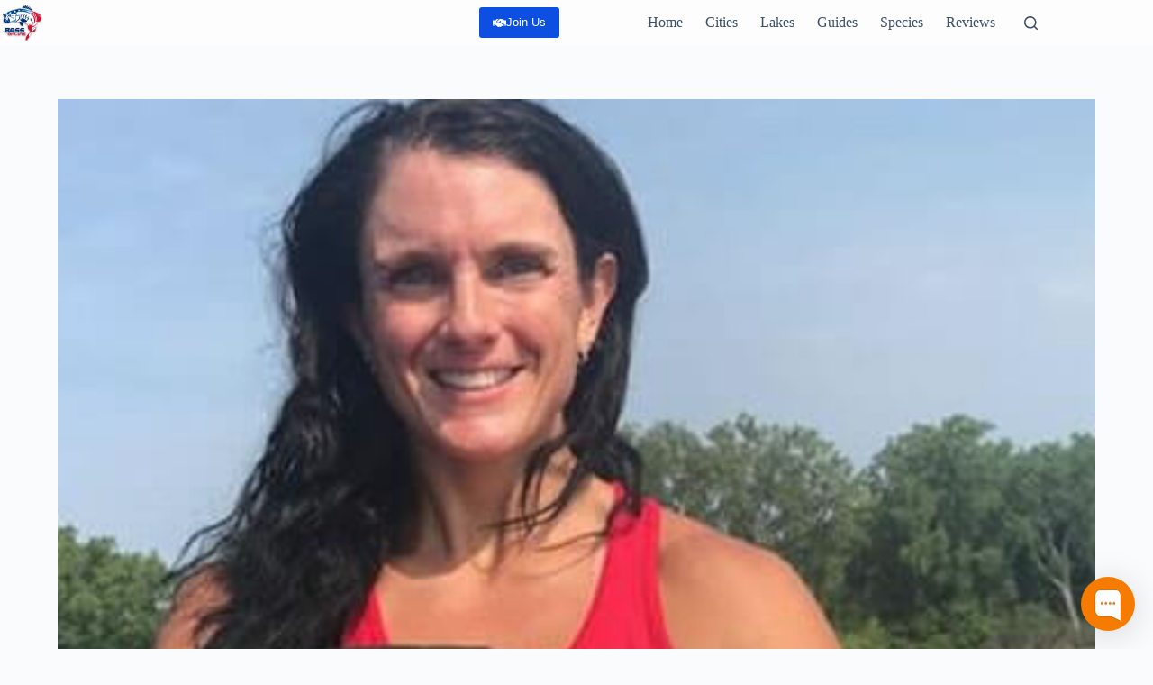

--- FILE ---
content_type: text/html; charset=UTF-8
request_url: https://bassonline.com/sight-fishing-smallmouth-bass/
body_size: 26759
content:
<!doctype html>
<html lang="en-US" prefix="og: https://ogp.me/ns#">
<head><script>(function(w,i,g){w[g]=w[g]||[];if(typeof w[g].push=='function')w[g].push(i)})
(window,'GTM-TRD5TKM','google_tags_first_party');</script><script>(function(w,d,s,l){w[l]=w[l]||[];(function(){w[l].push(arguments);})('set', 'developer_id.dYzg1YT', true);
		w[l].push({'gtm.start':new Date().getTime(),event:'gtm.js'});var f=d.getElementsByTagName(s)[0],
		j=d.createElement(s);j.async=true;j.src='/wkj5/';
		f.parentNode.insertBefore(j,f);
		})(window,document,'script','dataLayer');</script>
	
	<meta charset="UTF-8">
	<meta name="viewport" content="width=device-width, initial-scale=1, maximum-scale=5, viewport-fit=cover">
	<link rel="profile" href="https://gmpg.org/xfn/11">

	<script>window.dataLayer = window.dataLayer || [];</script>
  <script type="text/javascript">
    (function(c,l,a,r,i,t,y){
      c[a]=c[a]||function(){(c[a].q=c[a].q||[]).push(arguments)};
      t=l.createElement(r);t.async=1;t.src="https://www.clarity.ms/tag/"+i;
      y=l.getElementsByTagName(r)[0];y.parentNode.insertBefore(t,y);
    })(window, document, "clarity", "script", "uu9xy4kh0g");
  </script>
  
<!-- Search Engine Optimization by Rank Math PRO - https://rankmath.com/ -->
<title>Sight Fishing Smallmouth Bass | Captain Mark Rose</title>
<meta name="description" content="Sight Fishing Smallmouth Bass has been incredible this season on Lake Erie and is only just getting started. Presque Isle Bay is"/>
<meta name="robots" content="follow, index, max-snippet:-1, max-video-preview:-1, max-image-preview:large"/>
<link rel="canonical" href="https://bassonline.com/sight-fishing-smallmouth-bass/" />
<meta property="og:locale" content="en_US" />
<meta property="og:type" content="article" />
<meta property="og:title" content="Sight Fishing Smallmouth Bass | Captain Mark Rose" />
<meta property="og:description" content="Sight Fishing Smallmouth Bass has been incredible this season on Lake Erie and is only just getting started. Presque Isle Bay is" />
<meta property="og:url" content="https://bassonline.com/sight-fishing-smallmouth-bass/" />
<meta property="og:site_name" content="Bass Fishing - The Complete Guide. Voted #1 Freshwater Fishing resource by Experts" />
<meta property="article:publisher" content="https://www.facebook.com/bassonline" />
<meta property="article:author" content="https://www.facebook.com/JoeLoBianco.Bassfishing" />
<meta property="article:tag" content="Capt Mark Rose" />
<meta property="article:section" content="Fishing Reports" />
<meta property="og:updated_time" content="2021-03-14T14:41:58-04:00" />
<meta property="fb:app_id" content="379628662098205" />
<meta property="og:image" content="https://bassonline.com/wp-admin/admin-ajax.php?action=rank_math_overlay_thumb&id=105608&type=bass-online&hash=f9cb85b494228df4b2ccaa2d8ffc0c84" />
<meta property="og:image:secure_url" content="https://bassonline.com/wp-admin/admin-ajax.php?action=rank_math_overlay_thumb&id=105608&type=bass-online&hash=f9cb85b494228df4b2ccaa2d8ffc0c84" />
<meta property="og:image:width" content="800" />
<meta property="og:image:height" content="450" />
<meta property="og:image:alt" content="Sight Fishing Smallmouth Bass" />
<meta property="og:image:type" content="image/jpeg" />
<meta property="article:published_time" content="2017-06-21T10:02:41-04:00" />
<meta property="article:modified_time" content="2021-03-14T14:41:58-04:00" />
<meta name="twitter:card" content="summary_large_image" />
<meta name="twitter:title" content="Sight Fishing Smallmouth Bass | Captain Mark Rose" />
<meta name="twitter:description" content="Sight Fishing Smallmouth Bass has been incredible this season on Lake Erie and is only just getting started. Presque Isle Bay is" />
<meta name="twitter:site" content="@Bassonline" />
<meta name="twitter:creator" content="@frenzyfanatic" />
<meta name="twitter:image" content="https://bassonline.com/wp-admin/admin-ajax.php?action=rank_math_overlay_thumb&id=105608&type=bass-online&hash=f9cb85b494228df4b2ccaa2d8ffc0c84" />
<meta name="twitter:label1" content="Written by" />
<meta name="twitter:data1" content="Joseph LoBianco" />
<meta name="twitter:label2" content="Time to read" />
<meta name="twitter:data2" content="2 minutes" />
<script type="application/ld+json" class="rank-math-schema-pro">{"@context":"https://schema.org","@graph":[{"@type":["Corporation","Organization"],"@id":"https://bassonline.com/#organization","name":"Bass Online","url":"https://bassonline.com","sameAs":["https://www.facebook.com/bassonline","https://twitter.com/Bassonline","%bol_ai_summary%"],"email":"reservations@bassonline.com","logo":{"@type":"ImageObject","@id":"https://bassonline.com/#logo","url":"https://media.bassonline.com/wp-content/uploads/2021/08/06152211/android-chrome-192x192-1.png","contentUrl":"https://media.bassonline.com/wp-content/uploads/2021/08/06152211/android-chrome-192x192-1.png","caption":"Bass Fishing - The Complete Guide. Voted #1 Freshwater Fishing resource by Experts","inLanguage":"en-US","width":"192","height":"192"}},[],{"@type":"WebSite","@id":"https://bassonline.com/#website","url":"https://bassonline.com","name":"Bass Fishing - The Complete Guide. Voted #1 Freshwater Fishing resource by Experts","alternateName":"BassOnline","publisher":{"@id":"https://bassonline.com/#organization"},"inLanguage":"en-US"},{"@type":"ImageObject","@id":"https://media.bassonline.com/wp-content/uploads/2017/06/06162546/Lori-Hobbs-.jpg","url":"https://media.bassonline.com/wp-content/uploads/2017/06/06162546/Lori-Hobbs-.jpg","width":"800","height":"450","caption":"Sight Fishing Smallmouth Bass","inLanguage":"en-US"},{"@type":"BreadcrumbList","@id":"https://bassonline.com/sight-fishing-smallmouth-bass/#breadcrumb","itemListElement":[{"@type":"ListItem","position":"1","item":{"@id":"https://bassonline.com","name":"Home"}},{"@type":"ListItem","position":"2","item":{"@id":"https://bassonline.com/fishing-reports/","name":"Fishing Reports"}},{"@type":"ListItem","position":"3","item":{"@id":"https://bassonline.com/sight-fishing-smallmouth-bass/","name":"Sight Fishing Smallmouth Bass"}}]},{"@type":"WebPage","@id":"https://bassonline.com/sight-fishing-smallmouth-bass/#webpage","url":"https://bassonline.com/sight-fishing-smallmouth-bass/","name":"Sight Fishing Smallmouth Bass | Captain Mark Rose","datePublished":"2017-06-21T10:02:41-04:00","dateModified":"2021-03-14T14:41:58-04:00","isPartOf":{"@id":"https://bassonline.com/#website"},"primaryImageOfPage":{"@id":"https://media.bassonline.com/wp-content/uploads/2017/06/06162546/Lori-Hobbs-.jpg"},"inLanguage":"en-US","breadcrumb":{"@id":"https://bassonline.com/sight-fishing-smallmouth-bass/#breadcrumb"}},{"@type":"Person","@id":"https://bassonline.com/author/joeloo/","name":"Joseph LoBianco","url":"https://bassonline.com/author/joeloo/","image":{"@type":"ImageObject","@id":"https://secure.gravatar.com/avatar/e0311fc6e51e087ec5e407064b159dfcfd3763076f607e7d218213f3ec1723ad?s=96&amp;d=monsterid&amp;r=r","url":"https://secure.gravatar.com/avatar/e0311fc6e51e087ec5e407064b159dfcfd3763076f607e7d218213f3ec1723ad?s=96&amp;d=monsterid&amp;r=r","caption":"Joseph LoBianco","inLanguage":"en-US"},"sameAs":["https://www.facebook.com/JoeLoBianco.Bassfishing","https://twitter.com/frenzyfanatic"],"worksFor":{"@id":"https://bassonline.com/#organization"}},{"@type":"Article","headline":"Sight Fishing Smallmouth Bass | Captain Mark Rose","keywords":"Sight Fishing Smallmouth Bass","datePublished":"2017-06-21T10:02:41-04:00","dateModified":"2021-03-14T14:41:58-04:00","articleSection":"Fishing Reports, Lake Erie, Pennsylvania Blogs","author":{"@id":"https://bassonline.com/author/joeloo/","name":"Joseph LoBianco"},"publisher":{"@id":"https://bassonline.com/#organization"},"description":"Sight Fishing Smallmouth Bass has been incredible this season on Lake Erie and is only just getting started. Presque Isle Bay is","name":"Sight Fishing Smallmouth Bass | Captain Mark Rose","@id":"https://bassonline.com/sight-fishing-smallmouth-bass/#richSnippet","isPartOf":{"@id":"https://bassonline.com/sight-fishing-smallmouth-bass/#webpage"},"image":{"@id":"https://media.bassonline.com/wp-content/uploads/2017/06/06162546/Lori-Hobbs-.jpg"},"inLanguage":"en-US","mainEntityOfPage":{"@id":"https://bassonline.com/sight-fishing-smallmouth-bass/#webpage"}}]}</script>
<!-- /Rank Math WordPress SEO plugin -->

<link rel='dns-prefetch' href='//cdn.jsdelivr.net' />
<link rel="alternate" type="application/rss+xml" title="Bass Fishing - The Complete Guide. Voted #1 Freshwater Fishing resource by Experts &raquo; Feed" href="https://bassonline.com/feed/" />
<link rel="alternate" type="application/rss+xml" title="Bass Fishing - The Complete Guide. Voted #1 Freshwater Fishing resource by Experts &raquo; Comments Feed" href="https://bassonline.com/comments/feed/" />
<link rel="alternate" title="oEmbed (JSON)" type="application/json+oembed" href="https://bassonline.com/wp-json/oembed/1.0/embed?url=https%3A%2F%2Fbassonline.com%2Fsight-fishing-smallmouth-bass%2F" />
<link rel="alternate" title="oEmbed (XML)" type="text/xml+oembed" href="https://bassonline.com/wp-json/oembed/1.0/embed?url=https%3A%2F%2Fbassonline.com%2Fsight-fishing-smallmouth-bass%2F&#038;format=xml" />
  <!-- Google Tag Manager -->
  <script>
    (function(w,d,s,l,i){w[l]=w[l]||[];w[l].push({'gtm.start': new Date().getTime(),event:'gtm.js'});
    var f=d.getElementsByTagName(s)[0],j=d.createElement(s),dl=l!='dataLayer'?'&l='+l:'';
    j.async=true;j.src='https://www.googletagmanager.com/gtm.js?id='+i+dl;
    f.parentNode.insertBefore(j,f);
    })(window,document,'script','dataLayer','GTM-TRD5TKM');
  </script>
  <!-- End Google Tag Manager -->
<style id='wp-img-auto-sizes-contain-inline-css'>
img:is([sizes=auto i],[sizes^="auto," i]){contain-intrinsic-size:3000px 1500px}
/*# sourceURL=wp-img-auto-sizes-contain-inline-css */
</style>
<link rel='stylesheet' id='blocksy-dynamic-global-css' href='https://bassonline.com/wp-content/uploads/blocksy/css/global.css?ver=28024' media='all' />
<link rel='stylesheet' id='wp-block-library-css' href='https://bassonline.com/wp-includes/css/dist/block-library/style.min.css?ver=6.9' media='all' />
<style id='global-styles-inline-css'>
:root{--wp--preset--aspect-ratio--square: 1;--wp--preset--aspect-ratio--4-3: 4/3;--wp--preset--aspect-ratio--3-4: 3/4;--wp--preset--aspect-ratio--3-2: 3/2;--wp--preset--aspect-ratio--2-3: 2/3;--wp--preset--aspect-ratio--16-9: 16/9;--wp--preset--aspect-ratio--9-16: 9/16;--wp--preset--color--black: #000000;--wp--preset--color--cyan-bluish-gray: #abb8c3;--wp--preset--color--white: #ffffff;--wp--preset--color--pale-pink: #f78da7;--wp--preset--color--vivid-red: #cf2e2e;--wp--preset--color--luminous-vivid-orange: #ff6900;--wp--preset--color--luminous-vivid-amber: #fcb900;--wp--preset--color--light-green-cyan: #7bdcb5;--wp--preset--color--vivid-green-cyan: #00d084;--wp--preset--color--pale-cyan-blue: #8ed1fc;--wp--preset--color--vivid-cyan-blue: #0693e3;--wp--preset--color--vivid-purple: #9b51e0;--wp--preset--color--palette-color-1: var(--theme-palette-color-1, #2872fa);--wp--preset--color--palette-color-2: var(--theme-palette-color-2, #1559ed);--wp--preset--color--palette-color-3: var(--theme-palette-color-3, #3A4F66);--wp--preset--color--palette-color-4: var(--theme-palette-color-4, #192a3d);--wp--preset--color--palette-color-5: var(--theme-palette-color-5, #e1e8ed);--wp--preset--color--palette-color-6: var(--theme-palette-color-6, #f2f5f7);--wp--preset--color--palette-color-7: var(--theme-palette-color-7, #FAFBFC);--wp--preset--color--palette-color-8: var(--theme-palette-color-8, #ffffff);--wp--preset--gradient--vivid-cyan-blue-to-vivid-purple: linear-gradient(135deg,rgb(6,147,227) 0%,rgb(155,81,224) 100%);--wp--preset--gradient--light-green-cyan-to-vivid-green-cyan: linear-gradient(135deg,rgb(122,220,180) 0%,rgb(0,208,130) 100%);--wp--preset--gradient--luminous-vivid-amber-to-luminous-vivid-orange: linear-gradient(135deg,rgb(252,185,0) 0%,rgb(255,105,0) 100%);--wp--preset--gradient--luminous-vivid-orange-to-vivid-red: linear-gradient(135deg,rgb(255,105,0) 0%,rgb(207,46,46) 100%);--wp--preset--gradient--very-light-gray-to-cyan-bluish-gray: linear-gradient(135deg,rgb(238,238,238) 0%,rgb(169,184,195) 100%);--wp--preset--gradient--cool-to-warm-spectrum: linear-gradient(135deg,rgb(74,234,220) 0%,rgb(151,120,209) 20%,rgb(207,42,186) 40%,rgb(238,44,130) 60%,rgb(251,105,98) 80%,rgb(254,248,76) 100%);--wp--preset--gradient--blush-light-purple: linear-gradient(135deg,rgb(255,206,236) 0%,rgb(152,150,240) 100%);--wp--preset--gradient--blush-bordeaux: linear-gradient(135deg,rgb(254,205,165) 0%,rgb(254,45,45) 50%,rgb(107,0,62) 100%);--wp--preset--gradient--luminous-dusk: linear-gradient(135deg,rgb(255,203,112) 0%,rgb(199,81,192) 50%,rgb(65,88,208) 100%);--wp--preset--gradient--pale-ocean: linear-gradient(135deg,rgb(255,245,203) 0%,rgb(182,227,212) 50%,rgb(51,167,181) 100%);--wp--preset--gradient--electric-grass: linear-gradient(135deg,rgb(202,248,128) 0%,rgb(113,206,126) 100%);--wp--preset--gradient--midnight: linear-gradient(135deg,rgb(2,3,129) 0%,rgb(40,116,252) 100%);--wp--preset--gradient--juicy-peach: linear-gradient(to right, #ffecd2 0%, #fcb69f 100%);--wp--preset--gradient--young-passion: linear-gradient(to right, #ff8177 0%, #ff867a 0%, #ff8c7f 21%, #f99185 52%, #cf556c 78%, #b12a5b 100%);--wp--preset--gradient--true-sunset: linear-gradient(to right, #fa709a 0%, #fee140 100%);--wp--preset--gradient--morpheus-den: linear-gradient(to top, #30cfd0 0%, #330867 100%);--wp--preset--gradient--plum-plate: linear-gradient(135deg, #667eea 0%, #764ba2 100%);--wp--preset--gradient--aqua-splash: linear-gradient(15deg, #13547a 0%, #80d0c7 100%);--wp--preset--gradient--love-kiss: linear-gradient(to top, #ff0844 0%, #ffb199 100%);--wp--preset--gradient--new-retrowave: linear-gradient(to top, #3b41c5 0%, #a981bb 49%, #ffc8a9 100%);--wp--preset--gradient--plum-bath: linear-gradient(to top, #cc208e 0%, #6713d2 100%);--wp--preset--gradient--high-flight: linear-gradient(to right, #0acffe 0%, #495aff 100%);--wp--preset--gradient--teen-party: linear-gradient(-225deg, #FF057C 0%, #8D0B93 50%, #321575 100%);--wp--preset--gradient--fabled-sunset: linear-gradient(-225deg, #231557 0%, #44107A 29%, #FF1361 67%, #FFF800 100%);--wp--preset--gradient--arielle-smile: radial-gradient(circle 248px at center, #16d9e3 0%, #30c7ec 47%, #46aef7 100%);--wp--preset--gradient--itmeo-branding: linear-gradient(180deg, #2af598 0%, #009efd 100%);--wp--preset--gradient--deep-blue: linear-gradient(to right, #6a11cb 0%, #2575fc 100%);--wp--preset--gradient--strong-bliss: linear-gradient(to right, #f78ca0 0%, #f9748f 19%, #fd868c 60%, #fe9a8b 100%);--wp--preset--gradient--sweet-period: linear-gradient(to top, #3f51b1 0%, #5a55ae 13%, #7b5fac 25%, #8f6aae 38%, #a86aa4 50%, #cc6b8e 62%, #f18271 75%, #f3a469 87%, #f7c978 100%);--wp--preset--gradient--purple-division: linear-gradient(to top, #7028e4 0%, #e5b2ca 100%);--wp--preset--gradient--cold-evening: linear-gradient(to top, #0c3483 0%, #a2b6df 100%, #6b8cce 100%, #a2b6df 100%);--wp--preset--gradient--mountain-rock: linear-gradient(to right, #868f96 0%, #596164 100%);--wp--preset--gradient--desert-hump: linear-gradient(to top, #c79081 0%, #dfa579 100%);--wp--preset--gradient--ethernal-constance: linear-gradient(to top, #09203f 0%, #537895 100%);--wp--preset--gradient--happy-memories: linear-gradient(-60deg, #ff5858 0%, #f09819 100%);--wp--preset--gradient--grown-early: linear-gradient(to top, #0ba360 0%, #3cba92 100%);--wp--preset--gradient--morning-salad: linear-gradient(-225deg, #B7F8DB 0%, #50A7C2 100%);--wp--preset--gradient--night-call: linear-gradient(-225deg, #AC32E4 0%, #7918F2 48%, #4801FF 100%);--wp--preset--gradient--mind-crawl: linear-gradient(-225deg, #473B7B 0%, #3584A7 51%, #30D2BE 100%);--wp--preset--gradient--angel-care: linear-gradient(-225deg, #FFE29F 0%, #FFA99F 48%, #FF719A 100%);--wp--preset--gradient--juicy-cake: linear-gradient(to top, #e14fad 0%, #f9d423 100%);--wp--preset--gradient--rich-metal: linear-gradient(to right, #d7d2cc 0%, #304352 100%);--wp--preset--gradient--mole-hall: linear-gradient(-20deg, #616161 0%, #9bc5c3 100%);--wp--preset--gradient--cloudy-knoxville: linear-gradient(120deg, #fdfbfb 0%, #ebedee 100%);--wp--preset--gradient--soft-grass: linear-gradient(to top, #c1dfc4 0%, #deecdd 100%);--wp--preset--gradient--saint-petersburg: linear-gradient(135deg, #f5f7fa 0%, #c3cfe2 100%);--wp--preset--gradient--everlasting-sky: linear-gradient(135deg, #fdfcfb 0%, #e2d1c3 100%);--wp--preset--gradient--kind-steel: linear-gradient(-20deg, #e9defa 0%, #fbfcdb 100%);--wp--preset--gradient--over-sun: linear-gradient(60deg, #abecd6 0%, #fbed96 100%);--wp--preset--gradient--premium-white: linear-gradient(to top, #d5d4d0 0%, #d5d4d0 1%, #eeeeec 31%, #efeeec 75%, #e9e9e7 100%);--wp--preset--gradient--clean-mirror: linear-gradient(45deg, #93a5cf 0%, #e4efe9 100%);--wp--preset--gradient--wild-apple: linear-gradient(to top, #d299c2 0%, #fef9d7 100%);--wp--preset--gradient--snow-again: linear-gradient(to top, #e6e9f0 0%, #eef1f5 100%);--wp--preset--gradient--confident-cloud: linear-gradient(to top, #dad4ec 0%, #dad4ec 1%, #f3e7e9 100%);--wp--preset--gradient--glass-water: linear-gradient(to top, #dfe9f3 0%, white 100%);--wp--preset--gradient--perfect-white: linear-gradient(-225deg, #E3FDF5 0%, #FFE6FA 100%);--wp--preset--font-size--small: 13px;--wp--preset--font-size--medium: 20px;--wp--preset--font-size--large: clamp(22px, 1.375rem + ((1vw - 3.2px) * 0.625), 30px);--wp--preset--font-size--x-large: clamp(30px, 1.875rem + ((1vw - 3.2px) * 1.563), 50px);--wp--preset--font-size--xx-large: clamp(45px, 2.813rem + ((1vw - 3.2px) * 2.734), 80px);--wp--preset--spacing--20: 0.44rem;--wp--preset--spacing--30: 0.67rem;--wp--preset--spacing--40: 1rem;--wp--preset--spacing--50: 1.5rem;--wp--preset--spacing--60: 2.25rem;--wp--preset--spacing--70: 3.38rem;--wp--preset--spacing--80: 5.06rem;--wp--preset--shadow--natural: 6px 6px 9px rgba(0, 0, 0, 0.2);--wp--preset--shadow--deep: 12px 12px 50px rgba(0, 0, 0, 0.4);--wp--preset--shadow--sharp: 6px 6px 0px rgba(0, 0, 0, 0.2);--wp--preset--shadow--outlined: 6px 6px 0px -3px rgb(255, 255, 255), 6px 6px rgb(0, 0, 0);--wp--preset--shadow--crisp: 6px 6px 0px rgb(0, 0, 0);}:root { --wp--style--global--content-size: var(--theme-block-max-width);--wp--style--global--wide-size: var(--theme-block-wide-max-width); }:where(body) { margin: 0; }.wp-site-blocks > .alignleft { float: left; margin-right: 2em; }.wp-site-blocks > .alignright { float: right; margin-left: 2em; }.wp-site-blocks > .aligncenter { justify-content: center; margin-left: auto; margin-right: auto; }:where(.wp-site-blocks) > * { margin-block-start: var(--theme-content-spacing); margin-block-end: 0; }:where(.wp-site-blocks) > :first-child { margin-block-start: 0; }:where(.wp-site-blocks) > :last-child { margin-block-end: 0; }:root { --wp--style--block-gap: var(--theme-content-spacing); }:root :where(.is-layout-flow) > :first-child{margin-block-start: 0;}:root :where(.is-layout-flow) > :last-child{margin-block-end: 0;}:root :where(.is-layout-flow) > *{margin-block-start: var(--theme-content-spacing);margin-block-end: 0;}:root :where(.is-layout-constrained) > :first-child{margin-block-start: 0;}:root :where(.is-layout-constrained) > :last-child{margin-block-end: 0;}:root :where(.is-layout-constrained) > *{margin-block-start: var(--theme-content-spacing);margin-block-end: 0;}:root :where(.is-layout-flex){gap: var(--theme-content-spacing);}:root :where(.is-layout-grid){gap: var(--theme-content-spacing);}.is-layout-flow > .alignleft{float: left;margin-inline-start: 0;margin-inline-end: 2em;}.is-layout-flow > .alignright{float: right;margin-inline-start: 2em;margin-inline-end: 0;}.is-layout-flow > .aligncenter{margin-left: auto !important;margin-right: auto !important;}.is-layout-constrained > .alignleft{float: left;margin-inline-start: 0;margin-inline-end: 2em;}.is-layout-constrained > .alignright{float: right;margin-inline-start: 2em;margin-inline-end: 0;}.is-layout-constrained > .aligncenter{margin-left: auto !important;margin-right: auto !important;}.is-layout-constrained > :where(:not(.alignleft):not(.alignright):not(.alignfull)){max-width: var(--wp--style--global--content-size);margin-left: auto !important;margin-right: auto !important;}.is-layout-constrained > .alignwide{max-width: var(--wp--style--global--wide-size);}body .is-layout-flex{display: flex;}.is-layout-flex{flex-wrap: wrap;align-items: center;}.is-layout-flex > :is(*, div){margin: 0;}body .is-layout-grid{display: grid;}.is-layout-grid > :is(*, div){margin: 0;}body{padding-top: 0px;padding-right: 0px;padding-bottom: 0px;padding-left: 0px;}:root :where(.wp-element-button, .wp-block-button__link){font-style: inherit;font-weight: inherit;letter-spacing: inherit;text-transform: inherit;}.has-black-color{color: var(--wp--preset--color--black) !important;}.has-cyan-bluish-gray-color{color: var(--wp--preset--color--cyan-bluish-gray) !important;}.has-white-color{color: var(--wp--preset--color--white) !important;}.has-pale-pink-color{color: var(--wp--preset--color--pale-pink) !important;}.has-vivid-red-color{color: var(--wp--preset--color--vivid-red) !important;}.has-luminous-vivid-orange-color{color: var(--wp--preset--color--luminous-vivid-orange) !important;}.has-luminous-vivid-amber-color{color: var(--wp--preset--color--luminous-vivid-amber) !important;}.has-light-green-cyan-color{color: var(--wp--preset--color--light-green-cyan) !important;}.has-vivid-green-cyan-color{color: var(--wp--preset--color--vivid-green-cyan) !important;}.has-pale-cyan-blue-color{color: var(--wp--preset--color--pale-cyan-blue) !important;}.has-vivid-cyan-blue-color{color: var(--wp--preset--color--vivid-cyan-blue) !important;}.has-vivid-purple-color{color: var(--wp--preset--color--vivid-purple) !important;}.has-palette-color-1-color{color: var(--wp--preset--color--palette-color-1) !important;}.has-palette-color-2-color{color: var(--wp--preset--color--palette-color-2) !important;}.has-palette-color-3-color{color: var(--wp--preset--color--palette-color-3) !important;}.has-palette-color-4-color{color: var(--wp--preset--color--palette-color-4) !important;}.has-palette-color-5-color{color: var(--wp--preset--color--palette-color-5) !important;}.has-palette-color-6-color{color: var(--wp--preset--color--palette-color-6) !important;}.has-palette-color-7-color{color: var(--wp--preset--color--palette-color-7) !important;}.has-palette-color-8-color{color: var(--wp--preset--color--palette-color-8) !important;}.has-black-background-color{background-color: var(--wp--preset--color--black) !important;}.has-cyan-bluish-gray-background-color{background-color: var(--wp--preset--color--cyan-bluish-gray) !important;}.has-white-background-color{background-color: var(--wp--preset--color--white) !important;}.has-pale-pink-background-color{background-color: var(--wp--preset--color--pale-pink) !important;}.has-vivid-red-background-color{background-color: var(--wp--preset--color--vivid-red) !important;}.has-luminous-vivid-orange-background-color{background-color: var(--wp--preset--color--luminous-vivid-orange) !important;}.has-luminous-vivid-amber-background-color{background-color: var(--wp--preset--color--luminous-vivid-amber) !important;}.has-light-green-cyan-background-color{background-color: var(--wp--preset--color--light-green-cyan) !important;}.has-vivid-green-cyan-background-color{background-color: var(--wp--preset--color--vivid-green-cyan) !important;}.has-pale-cyan-blue-background-color{background-color: var(--wp--preset--color--pale-cyan-blue) !important;}.has-vivid-cyan-blue-background-color{background-color: var(--wp--preset--color--vivid-cyan-blue) !important;}.has-vivid-purple-background-color{background-color: var(--wp--preset--color--vivid-purple) !important;}.has-palette-color-1-background-color{background-color: var(--wp--preset--color--palette-color-1) !important;}.has-palette-color-2-background-color{background-color: var(--wp--preset--color--palette-color-2) !important;}.has-palette-color-3-background-color{background-color: var(--wp--preset--color--palette-color-3) !important;}.has-palette-color-4-background-color{background-color: var(--wp--preset--color--palette-color-4) !important;}.has-palette-color-5-background-color{background-color: var(--wp--preset--color--palette-color-5) !important;}.has-palette-color-6-background-color{background-color: var(--wp--preset--color--palette-color-6) !important;}.has-palette-color-7-background-color{background-color: var(--wp--preset--color--palette-color-7) !important;}.has-palette-color-8-background-color{background-color: var(--wp--preset--color--palette-color-8) !important;}.has-black-border-color{border-color: var(--wp--preset--color--black) !important;}.has-cyan-bluish-gray-border-color{border-color: var(--wp--preset--color--cyan-bluish-gray) !important;}.has-white-border-color{border-color: var(--wp--preset--color--white) !important;}.has-pale-pink-border-color{border-color: var(--wp--preset--color--pale-pink) !important;}.has-vivid-red-border-color{border-color: var(--wp--preset--color--vivid-red) !important;}.has-luminous-vivid-orange-border-color{border-color: var(--wp--preset--color--luminous-vivid-orange) !important;}.has-luminous-vivid-amber-border-color{border-color: var(--wp--preset--color--luminous-vivid-amber) !important;}.has-light-green-cyan-border-color{border-color: var(--wp--preset--color--light-green-cyan) !important;}.has-vivid-green-cyan-border-color{border-color: var(--wp--preset--color--vivid-green-cyan) !important;}.has-pale-cyan-blue-border-color{border-color: var(--wp--preset--color--pale-cyan-blue) !important;}.has-vivid-cyan-blue-border-color{border-color: var(--wp--preset--color--vivid-cyan-blue) !important;}.has-vivid-purple-border-color{border-color: var(--wp--preset--color--vivid-purple) !important;}.has-palette-color-1-border-color{border-color: var(--wp--preset--color--palette-color-1) !important;}.has-palette-color-2-border-color{border-color: var(--wp--preset--color--palette-color-2) !important;}.has-palette-color-3-border-color{border-color: var(--wp--preset--color--palette-color-3) !important;}.has-palette-color-4-border-color{border-color: var(--wp--preset--color--palette-color-4) !important;}.has-palette-color-5-border-color{border-color: var(--wp--preset--color--palette-color-5) !important;}.has-palette-color-6-border-color{border-color: var(--wp--preset--color--palette-color-6) !important;}.has-palette-color-7-border-color{border-color: var(--wp--preset--color--palette-color-7) !important;}.has-palette-color-8-border-color{border-color: var(--wp--preset--color--palette-color-8) !important;}.has-vivid-cyan-blue-to-vivid-purple-gradient-background{background: var(--wp--preset--gradient--vivid-cyan-blue-to-vivid-purple) !important;}.has-light-green-cyan-to-vivid-green-cyan-gradient-background{background: var(--wp--preset--gradient--light-green-cyan-to-vivid-green-cyan) !important;}.has-luminous-vivid-amber-to-luminous-vivid-orange-gradient-background{background: var(--wp--preset--gradient--luminous-vivid-amber-to-luminous-vivid-orange) !important;}.has-luminous-vivid-orange-to-vivid-red-gradient-background{background: var(--wp--preset--gradient--luminous-vivid-orange-to-vivid-red) !important;}.has-very-light-gray-to-cyan-bluish-gray-gradient-background{background: var(--wp--preset--gradient--very-light-gray-to-cyan-bluish-gray) !important;}.has-cool-to-warm-spectrum-gradient-background{background: var(--wp--preset--gradient--cool-to-warm-spectrum) !important;}.has-blush-light-purple-gradient-background{background: var(--wp--preset--gradient--blush-light-purple) !important;}.has-blush-bordeaux-gradient-background{background: var(--wp--preset--gradient--blush-bordeaux) !important;}.has-luminous-dusk-gradient-background{background: var(--wp--preset--gradient--luminous-dusk) !important;}.has-pale-ocean-gradient-background{background: var(--wp--preset--gradient--pale-ocean) !important;}.has-electric-grass-gradient-background{background: var(--wp--preset--gradient--electric-grass) !important;}.has-midnight-gradient-background{background: var(--wp--preset--gradient--midnight) !important;}.has-juicy-peach-gradient-background{background: var(--wp--preset--gradient--juicy-peach) !important;}.has-young-passion-gradient-background{background: var(--wp--preset--gradient--young-passion) !important;}.has-true-sunset-gradient-background{background: var(--wp--preset--gradient--true-sunset) !important;}.has-morpheus-den-gradient-background{background: var(--wp--preset--gradient--morpheus-den) !important;}.has-plum-plate-gradient-background{background: var(--wp--preset--gradient--plum-plate) !important;}.has-aqua-splash-gradient-background{background: var(--wp--preset--gradient--aqua-splash) !important;}.has-love-kiss-gradient-background{background: var(--wp--preset--gradient--love-kiss) !important;}.has-new-retrowave-gradient-background{background: var(--wp--preset--gradient--new-retrowave) !important;}.has-plum-bath-gradient-background{background: var(--wp--preset--gradient--plum-bath) !important;}.has-high-flight-gradient-background{background: var(--wp--preset--gradient--high-flight) !important;}.has-teen-party-gradient-background{background: var(--wp--preset--gradient--teen-party) !important;}.has-fabled-sunset-gradient-background{background: var(--wp--preset--gradient--fabled-sunset) !important;}.has-arielle-smile-gradient-background{background: var(--wp--preset--gradient--arielle-smile) !important;}.has-itmeo-branding-gradient-background{background: var(--wp--preset--gradient--itmeo-branding) !important;}.has-deep-blue-gradient-background{background: var(--wp--preset--gradient--deep-blue) !important;}.has-strong-bliss-gradient-background{background: var(--wp--preset--gradient--strong-bliss) !important;}.has-sweet-period-gradient-background{background: var(--wp--preset--gradient--sweet-period) !important;}.has-purple-division-gradient-background{background: var(--wp--preset--gradient--purple-division) !important;}.has-cold-evening-gradient-background{background: var(--wp--preset--gradient--cold-evening) !important;}.has-mountain-rock-gradient-background{background: var(--wp--preset--gradient--mountain-rock) !important;}.has-desert-hump-gradient-background{background: var(--wp--preset--gradient--desert-hump) !important;}.has-ethernal-constance-gradient-background{background: var(--wp--preset--gradient--ethernal-constance) !important;}.has-happy-memories-gradient-background{background: var(--wp--preset--gradient--happy-memories) !important;}.has-grown-early-gradient-background{background: var(--wp--preset--gradient--grown-early) !important;}.has-morning-salad-gradient-background{background: var(--wp--preset--gradient--morning-salad) !important;}.has-night-call-gradient-background{background: var(--wp--preset--gradient--night-call) !important;}.has-mind-crawl-gradient-background{background: var(--wp--preset--gradient--mind-crawl) !important;}.has-angel-care-gradient-background{background: var(--wp--preset--gradient--angel-care) !important;}.has-juicy-cake-gradient-background{background: var(--wp--preset--gradient--juicy-cake) !important;}.has-rich-metal-gradient-background{background: var(--wp--preset--gradient--rich-metal) !important;}.has-mole-hall-gradient-background{background: var(--wp--preset--gradient--mole-hall) !important;}.has-cloudy-knoxville-gradient-background{background: var(--wp--preset--gradient--cloudy-knoxville) !important;}.has-soft-grass-gradient-background{background: var(--wp--preset--gradient--soft-grass) !important;}.has-saint-petersburg-gradient-background{background: var(--wp--preset--gradient--saint-petersburg) !important;}.has-everlasting-sky-gradient-background{background: var(--wp--preset--gradient--everlasting-sky) !important;}.has-kind-steel-gradient-background{background: var(--wp--preset--gradient--kind-steel) !important;}.has-over-sun-gradient-background{background: var(--wp--preset--gradient--over-sun) !important;}.has-premium-white-gradient-background{background: var(--wp--preset--gradient--premium-white) !important;}.has-clean-mirror-gradient-background{background: var(--wp--preset--gradient--clean-mirror) !important;}.has-wild-apple-gradient-background{background: var(--wp--preset--gradient--wild-apple) !important;}.has-snow-again-gradient-background{background: var(--wp--preset--gradient--snow-again) !important;}.has-confident-cloud-gradient-background{background: var(--wp--preset--gradient--confident-cloud) !important;}.has-glass-water-gradient-background{background: var(--wp--preset--gradient--glass-water) !important;}.has-perfect-white-gradient-background{background: var(--wp--preset--gradient--perfect-white) !important;}.has-small-font-size{font-size: var(--wp--preset--font-size--small) !important;}.has-medium-font-size{font-size: var(--wp--preset--font-size--medium) !important;}.has-large-font-size{font-size: var(--wp--preset--font-size--large) !important;}.has-x-large-font-size{font-size: var(--wp--preset--font-size--x-large) !important;}.has-xx-large-font-size{font-size: var(--wp--preset--font-size--xx-large) !important;}
:root :where(.wp-block-pullquote){font-size: clamp(0.984em, 0.984rem + ((1vw - 0.2em) * 0.645), 1.5em);line-height: 1.6;}
/*# sourceURL=global-styles-inline-css */
</style>
<link rel='stylesheet' id='swiper-css' href='https://cdn.jsdelivr.net/npm/swiper@11/swiper-bundle.min.css?ver=11.1.0' media='all' />
<style id='bol-components-inline-inline-css'>
.bol-carousel{position:relative}
.bol-carousel .swiper-slide{height:auto}
.bol-card{display:flex;flex-direction:column;border:1px solid #e6e6e6;border-radius:12px;overflow:hidden;background:#fff}
.bol-card-image{position:relative}
.bol-card-image img{width:100%;height:auto;aspect-ratio:4/3;object-fit:cover;display:block}
.bol-badge-img img{border-radius:0}
.bol-card-body{padding:12px}
.bol-card-title{margin:0 0 8px;font-size:1rem;line-height:1.2}
.bol-card-excerpt{margin:0 0 10px;font-size:.9rem;color:#555}
.bol-card-cta{display:inline-block;padding:8px 12px;border:1px solid #111;border-radius:8px;text-decoration:none}
.bol-mini-btn{border:1px solid #ddd;border-radius:8px;padding:6px 10px;text-decoration:none;font-size:.85rem}
.bol-species-meta,.bol-place-meta,.bol-lake-meta{display:flex;gap:8px;flex-wrap:wrap;margin:0 0 10px}
.bol-chip{display:inline-block;padding:4px 8px;border:1px solid #e2e2e2;border-radius:999px;font-size:.8rem;line-height:1;background:#fafafa}
.bol-location-line{display:flex;align-items:center;gap:6px;margin:0 0 8px;font-size:.9rem;color:#444}
.bol-stats{display:flex;gap:10px;flex-wrap:wrap;margin:6px 0 8px;color:#333}
.bol-cta-row{display:flex;gap:12px;align-items:center;justify-content:space-between}
.bol-ribbon{position:absolute;left:8px;top:8px;background:#111;color:#fff;padding:4px 8px;border-radius:6px;font-size:.75rem}
.bol-reviews{margin:6px 0 8px}

.bol-carousel,.bolx-carousel{position:relative}
.bol-carousel .swiper-slide,.bolx-carousel .swiper-slide{height:auto}
.bol-card{display:flex;flex-direction:column;border:1px solid #e6e6e6;border-radius:12px;overflow:hidden;background:#fff}
.bol-card-image{position:relative}
.bol-card-image img{width:100%;height:auto;display:block;aspect-ratio:4/3;object-fit:cover}
.bol-badge-img img{border-radius:0}
.bol-card-body{padding:12px}
.bol-card-title{margin:0 0 8px;font-size:1rem;line-height:1.2}
.bol-card-excerpt{margin:0 0 10px;font-size:.9rem;color:#555}
.bol-card-cta{display:inline-block;padding:8px 12px;border:1px solid #111;border-radius:8px;text-decoration:none}
.bol-mini-btn{border:1px solid #ddd;border-radius:8px;padding:6px 10px;text-decoration:none;font-size:.85rem}
.bol-species-meta,.bol-place-meta,.bol-lake-meta{display:flex;gap:8px;flex-wrap:wrap;margin:0 0 10px}
.bol-chip{display:inline-block;padding:4px 8px;border:1px solid #e2e2e2;border-radius:999px;font-size:.8rem;line-height:1;background:#fafafa}
.bol-location-line{display:flex;align-items:center;gap:6px;margin:0 0 8px;font-size:.9rem;color:#444}
.bol-stats{display:flex;gap:10px;flex-wrap:wrap;margin:6px 0 8px;color:#333}
.bol-cta-row{display:flex;gap:12px;align-items:center;justify-content:space-between}
.bol-ribbon{position:absolute;left:8px;top:8px;background:#111;color:#fff;padding:4px 8px;border-radius:6px;font-size:.75rem}
.bol-reviews{margin:6px 0 8px}

/*# sourceURL=bol-components-inline-inline-css */
</style>
<style id='bolx-bridge-inline-inline-css'>

  .bolx-card{border:1px solid #e6e6e6;border-radius:12px;overflow:hidden;background:#fff}
  .bolx-card .img img{width:100%;height:auto;display:block;aspect-ratio:4/3;object-fit:cover}
  .bolx-card .body{padding:12px}
  .bolx-card .title{margin:0 0 8px;font-size:1rem;line-height:1.2}
  .bolx-carousel .swiper-slide{height:auto}
  
/*# sourceURL=bolx-bridge-inline-inline-css */
</style>
<style id='wpgb-head-inline-css'>
.wp-grid-builder:not(.wpgb-template),.wpgb-facet{opacity:0.01}.wpgb-facet fieldset{margin:0;padding:0;border:none;outline:none;box-shadow:none}.wpgb-facet fieldset:last-child{margin-bottom:40px;}.wpgb-facet fieldset legend.wpgb-sr-only{height:1px;width:1px}
/*# sourceURL=wpgb-head-inline-css */
</style>
<link rel='stylesheet' id='bol-components-theme-css' href='https://bassonline.com/wp-content/themes/blocksy-child/bol-components.css?ver=1768855317' media='all' />
<link rel='stylesheet' id='ct-main-styles-css' href='https://bassonline.com/wp-content/themes/blocksy/static/bundle/main.min.css?ver=2.1.25' media='all' />
<link rel='stylesheet' id='ct-page-title-styles-css' href='https://bassonline.com/wp-content/themes/blocksy/static/bundle/page-title.min.css?ver=2.1.25' media='all' />
<link rel='stylesheet' id='ct-author-box-styles-css' href='https://bassonline.com/wp-content/themes/blocksy/static/bundle/author-box.min.css?ver=2.1.25' media='all' />
<link rel='stylesheet' id='ct-share-box-styles-css' href='https://bassonline.com/wp-content/themes/blocksy/static/bundle/share-box.min.css?ver=2.1.25' media='all' />
<link rel='stylesheet' id='searchwp-live-search-css' href='https://bassonline.com/wp-content/plugins/searchwp-live-ajax-search/assets/styles/style.min.css?ver=1.8.7' media='all' />
<style id='searchwp-live-search-inline-css'>
.searchwp-live-search-result .searchwp-live-search-result--title a {
  font-size: 14px;
}
.searchwp-live-search-result .searchwp-live-search-result--price {
  font-size: 14px;
}
.searchwp-live-search-result .searchwp-live-search-result--add-to-cart .button {
  font-size: 14px;
}

/*# sourceURL=searchwp-live-search-inline-css */
</style>
<link rel='stylesheet' id='searchwp-forms-css' href='https://bassonline.com/wp-content/plugins/searchwp/assets/css/frontend/search-forms.min.css?ver=4.5.6' media='all' />
<link rel='stylesheet' id='bol-single-templates-css' href='https://bassonline.com/wp-content/themes/blocksy-child/bol-single-templates.css?ver=1768745502' media='all' />
<style id='bol-search-ui-inline-css'>
/* Panel container */
.bol-search-panel{
  position:absolute;
  z-index:9999;
  width:min(720px, calc(100vw - 24px));
  background:#fff;
  border:1px solid #e5e7eb;
  border-radius:14px;
  box-shadow:0 20px 40px rgba(0,0,0,.12);
  max-height:70vh;
  overflow:auto;
  padding:8px;
}

/* Input */
.bol-search-ui-input{
  width:100%;
  max-width:720px;
  font-size:16px;
}

/* Results as pills */
.bol-search-panel .bol-card{
  border:1px solid #eef2f7;
  border-radius:12px;
  margin:2px 0;
  padding:0;
  overflow:hidden;
  background:#fff;
}

.bol-search-panel .bol-card h3{
  margin:0;
  padding:0;
  font-size:16px;
  line-height:1.25;
  font-weight:600;
}

.bol-search-panel .bol-card h3 a{
  display:block;
  padding:10px 12px;
  text-decoration:none;
  cursor:pointer;
}

.bol-search-panel .bol-card h3 a:hover{
  text-decoration:underline;
}

.bol-search-panel .bol-card:hover{
  border-color:#dbe5f1;
}

.bol-search-panel .bol-empty{ padding:.75rem; margin:0; }
.bol-search-loading{ opacity:.6; }
/*# sourceURL=bol-search-ui-inline-css */
</style>
<link rel='stylesheet' id='wprevpro_w3-css' href='https://bassonline.com/wp-content/plugins/wp-review-slider-pro-premium/public/css/wprevpro_w3_min.css?ver=12.6.1_1' media='all' />
<style id='wprevpro_w3-inline-css'>
.wprev_banner_outer{border-radius:2px;}.wprevb1 .wprevpro_bnrevus_btn{border-radius:2px;}.wprev_banner_outer{box-shadow:0 0 10px 2px rgb(0 0 0 / 14%);}#wprev-slider-1 .wprevpro_star_imgs{color:#FDD314;}#wprev-slider-1 .wprsp-star{color:#FDD314;}#wprev-slider-1 .wprevpro_star_imgs span.svgicons{background:#FDD314;}#wprev-slider-1 .wprev_preview_bradius_T10{border-radius:px;}#wprev-slider-1 .wprev_preview_bg1_T10{background:#fdfdfd;}#wprev-slider-1 .wprev_preview_bg2_T10{background:#eeeeee;}#wprev-slider-1 .wprev_preview_tcolor1_T10{color:#555555;}#wprev-slider-1 .wprev_preview_tcolor2_T10{color:#555555;}#wprev-slider-1 .wprev_preview_bradius_T10{box-shadow:0 0 10px 2px rgb(0 0 0 / 14%);}#wprev-slider-1 .wprs_rd_more, #wprev-slider-1 .wprs_rd_less, #wprev-slider-1 .wprevpro_btn_show_rdpop{color:#0000ee;}#wprev-slider-1 .wprevpro_star_imgs span.svgicons{width:18px;height:18px;}#wprev-slider-1 .wprevsiteicon{height:32px;}#wprev-slider-1 .wprev_media_img{width:auto;height:40px;}#wprs_nav_1{display:none;}#wprev-slider-1 .indrevlineclamp{display:-webkit-box;-webkit-line-clamp:3;-webkit-box-orient:vertical;overflow:hidden;hyphens:auto;word-break:auto-phrase;}.wprev_banner_outer{border-radius:2px;}.wprevb1 .wprevpro_bnrevus_btn{border-radius:2px;}.wprev_banner_outer{box-shadow:0 0 10px 2px rgb(0 0 0 / 14%);}#wprev-slider-1_widget .wprevpro_star_imgs{color:#FDD314;}#wprev-slider-1_widget .wprsp-star{color:#FDD314;}#wprev-slider-1_widget .wprevpro_star_imgs span.svgicons{background:#FDD314;}#wprev-slider-1_widget .wprev_preview_bradius_T10_widget{border-radius:px;}#wprev-slider-1_widget .wprev_preview_bg1_T10_widget{background:#fdfdfd;}#wprev-slider-1_widget .wprev_preview_bg2_T10_widget{background:#eeeeee;}#wprev-slider-1_widget .wprev_preview_tcolor1_T10_widget{color:#555555;}#wprev-slider-1_widget .wprev_preview_tcolor2_T10_widget{color:#555555;}#wprev-slider-1_widget .wprev_preview_bradius_T10_widget{box-shadow:0 0 10px 2px rgb(0 0 0 / 14%);}#wprev-slider-1_widget .wprs_rd_more, #wprev-slider-1_widget .wprs_rd_less, #wprev-slider-1_widget .wprevpro_btn_show_rdpop{color:#0000ee;}#wprev-slider-1_widget .wprevpro_star_imgs span.svgicons{width:18px;height:18px;}#wprev-slider-1_widget .wprevsiteicon{height:32px;}#wprev-slider-1_widget .wprev_media_img{width:auto;height:40px;}#wprs_nav_1_widget{display:none;}#wprev-slider-1 .indrevlineclamp{display:-webkit-box;-webkit-line-clamp:3;-webkit-box-orient:vertical;overflow:hidden;hyphens:auto;word-break:auto-phrase;}#wprev-slider-2 .wprevpro_star_imgs{color:#FDD314;}#wprev-slider-2 .wprsp-star{color:#FDD314;}#wprev-slider-2 .wprevpro_star_imgs span.svgicons{background:#FDD314;}#wprev-slider-2 .wprev_preview_bradius_T6{border-radius:px;}#wprev-slider-2 .wprev_preview_bg1_T6{background:#fdfdfd;}#wprev-slider-2 .wprev_preview_bg2_T6{background:#eeeeee;}#wprev-slider-2 .wprev_preview_tcolor1_T6{color:#555555;}#wprev-slider-2 .wprev_preview_tcolor2_T6{color:#555555;}#wprev-slider-2 .wprs_rd_more, #wprev-slider-2 .wprs_rd_less, #wprev-slider-2 .wprevpro_btn_show_rdpop{color:#0000ee;}#wprev-slider-2 .wprevpro_star_imgs span.svgicons{width:18px;height:18px;}#wprev-slider-2 .wprevsiteicon{height:32px;}#wprev-slider-2 .wprev_media_img{width:auto;height:40px;}#wprev-slider-2 .indrevlineclamp{display:-webkit-box;-webkit-line-clamp:3;-webkit-box-orient:vertical;overflow:hidden;hyphens:auto;word-break:auto-phrase;}#wprev-slider-2_widget .wprevpro_star_imgs{color:#FDD314;}#wprev-slider-2_widget .wprsp-star{color:#FDD314;}#wprev-slider-2_widget .wprevpro_star_imgs span.svgicons{background:#FDD314;}#wprev-slider-2_widget .wprev_preview_bradius_T6_widget{border-radius:px;}#wprev-slider-2_widget .wprev_preview_bg1_T6_widget{background:#fdfdfd;}#wprev-slider-2_widget .wprev_preview_bg2_T6_widget{background:#eeeeee;}#wprev-slider-2_widget .wprev_preview_tcolor1_T6_widget{color:#555555;}#wprev-slider-2_widget .wprev_preview_tcolor2_T6_widget{color:#555555;}#wprev-slider-2_widget .wprs_rd_more, #wprev-slider-2_widget .wprs_rd_less, #wprev-slider-2_widget .wprevpro_btn_show_rdpop{color:#0000ee;}#wprev-slider-2_widget .wprevpro_star_imgs span.svgicons{width:18px;height:18px;}#wprev-slider-2_widget .wprevsiteicon{height:32px;}#wprev-slider-2_widget .wprev_media_img{width:auto;height:40px;}#wprev-slider-2 .indrevlineclamp{display:-webkit-box;-webkit-line-clamp:3;-webkit-box-orient:vertical;overflow:hidden;hyphens:auto;word-break:auto-phrase;}@media screen and (min-width:600px){#wprev-slider-18{margin-left:10px;margin-right:10px;}div#wprev_search_sort_bar_id_18{margin-left:25px;margin-right:10px;}div#wprev_banner_id_18{margin-left:31px;margin-right:31px;}}@media only screen and (max-width:600px){#wprev-slider-18{margin-left:10px;margin-right:10px;}}#wprev-slider-18 .wprevpro_star_imgs{color:#FDD314;}#wprev-slider-18 .wprsp-star{color:#FDD314;}#wprev-slider-18 .wprevpro_star_imgs span.svgicons{background:#FDD314;}#wprev-slider-18 .wprev_preview_bradius_T2{border-radius:10px;}#wprev-slider-18 .wprev_preview_bg1_T2{background:rgb(255,255,255);}#wprev-slider-18 .wprev_preview_bg2_T2{background:rgb(221,51,51);}#wprev-slider-18 .wprev_preview_tcolor1_T2{color:rgb(0,0,0);}#wprev-slider-18 .wprev_preview_tcolor2_T2{color:rgb(0,0,0);}#wprev-slider-18 .wprev_preview_bradius_T2{border-color:rgb(221,51,51);}#wprev-slider-18 .wprev_preview_bradius_T2{box-shadow:0 0 10px 2px rgb(0 0 0 / 14%);}#wprev-slider-18 .wprev_preview_bg1_T2{border-bottom:3px solid rgb(221,51,51)}#wprev-slider-18 .wprev_preview_bg1_T2{border:1px solid rgb(221,51,51)}#wprev-slider-18 .wprs_rd_more, #wprev-slider-18 .wprs_rd_less, #wprev-slider-18 .wprevpro_btn_show_rdpop{color:#dd3333;}#wprev-slider-18 .wprevpro_star_imgs span.svgicons{width:18px;height:18px;}#wprev-slider-18 .wprevsiteicon{height:20px;}#wprev-slider-18 .wprev_media_img{width:auto;height:40px;}.brnprevclass{border-width:3px !important}.brnprevclass{border-radius:10px !important}.brnprevclass{border-color:#dd3333 !important}.brnprevclass{background-color:#ffffff !important}.brnprevclass:hover{background-color:#00000066 !important}.brnprevclass.current{background-color:#00000066 !important}.brnprevclass{color:#000000 !important}.brnprevclass{font-size:16px !important}#wprev-slider-18 .indrevlineclamp{display:-webkit-box;-webkit-line-clamp:4;-webkit-box-orient:vertical;overflow:hidden;hyphens:auto;word-break:auto-phrase;}@media screen and (min-width:600px){#wprev-slider-18{margin-left:10px;margin-right:10px;}div#wprev_search_sort_bar_id_18{margin-left:25px;margin-right:10px;}div#wprev_banner_id_18{margin-left:31px;margin-right:31px;}}@media only screen and (max-width:600px){#wprev-slider-18{margin-left:10px;margin-right:10px;}}#wprev-slider-18_widget .wprevpro_star_imgs{color:#FDD314;}#wprev-slider-18_widget .wprsp-star{color:#FDD314;}#wprev-slider-18_widget .wprevpro_star_imgs span.svgicons{background:#FDD314;}#wprev-slider-18_widget .wprev_preview_bradius_T2_widget{border-radius:10px;}#wprev-slider-18_widget .wprev_preview_bg1_T2_widget{background:rgb(255,255,255);}#wprev-slider-18_widget .wprev_preview_bg2_T2_widget{background:rgb(221,51,51);}#wprev-slider-18_widget .wprev_preview_tcolor1_T2_widget{color:rgb(0,0,0);}#wprev-slider-18_widget .wprev_preview_tcolor2_T2_widget{color:rgb(0,0,0);}#wprev-slider-18_widget .wprev_preview_bradius_T2_widget{border-color:rgb(221,51,51);}#wprev-slider-18_widget .wprev_preview_bradius_T2_widget{box-shadow:0 0 10px 2px rgb(0 0 0 / 14%);}#wprev-slider-18_widget .wprev_preview_bg1_T2_widget{border-bottom:3px solid rgb(221,51,51)}#wprev-slider-18_widget .wprev_preview_bg1_T2_widget{border:1px solid rgb(221,51,51)}#wprev-slider-18_widget .wprs_rd_more, #wprev-slider-18_widget .wprs_rd_less, #wprev-slider-18_widget .wprevpro_btn_show_rdpop{color:#dd3333;}#wprev-slider-18_widget .wprevpro_star_imgs span.svgicons{width:18px;height:18px;}#wprev-slider-18_widget .wprevsiteicon{height:20px;}#wprev-slider-18_widget .wprev_media_img{width:auto;height:40px;}.brnprevclass{border-width:3px !important}.brnprevclass{border-radius:10px !important}.brnprevclass{border-color:#dd3333 !important}.brnprevclass{background-color:#ffffff !important}.brnprevclass:hover{background-color:#00000066 !important}.brnprevclass.current{background-color:#00000066 !important}.brnprevclass{color:#000000 !important}.brnprevclass{font-size:16px !important}#wprev-slider-18 .indrevlineclamp{display:-webkit-box;-webkit-line-clamp:4;-webkit-box-orient:vertical;overflow:hidden;hyphens:auto;word-break:auto-phrase;}@media screen and (min-width:600px){div#wprev-slider-24{margin-left:10px;}div#wprev-slider-24{margin-right:10px;}div#wprev_search_sort_bar_id_24{margin-left:25px;margin-right:10px;}div#wprev_banner_id_24{margin-left:31px;margin-right:31px;}}@media only screen and (max-width:600px){div#wprev-slider-24.wprev-slick-slider{margin-left:10px;}div#wprev-slider-24.wprev-slick-slider{margin-right:10px;}}#wprev-slider-24 .wprevpro_star_imgs{color:#FDD314;}#wprev-slider-24 .wprsp-star{color:#FDD314;}#wprev-slider-24 .wprevpro_star_imgs span.svgicons{background:#FDD314;}#wprev-slider-24 .wprev_preview_bradius_T2{border-radius:10px;}#wprev-slider-24 .wprev_preview_bg1_T2{background:rgb(255,255,255);}#wprev-slider-24 .wprev_preview_bg2_T2{background:rgb(221,51,51);}#wprev-slider-24 .wprev_preview_tcolor1_T2{color:rgb(0,0,0);}#wprev-slider-24 .wprev_preview_tcolor2_T2{color:rgb(0,0,0);}#wprev-slider-24 .wprev_preview_bradius_T2{border-color:rgb(206,206,206);}#wprev-slider-24 .wprev_preview_bradius_T2{box-shadow:0 0 10px 2px rgb(0 0 0 / 14%);}#wprev-slider-24 .wprev_preview_bg1_T2{border-bottom:3px solid rgb(221,51,51)}#wprev-slider-24 .wprev_preview_bg1_T2{border:1px solid rgb(206,206,206)}#wprev-slider-24 .wprs_rd_more, #wprev-slider-24 .wprs_rd_less, #wprev-slider-24 .wprevpro_btn_show_rdpop{color:#dd3333;}#wprev-slider-24 .wprevpro_star_imgs span.svgicons{width:18px;height:18px;}#wprev-slider-24 .wprevsiteicon{height:20px;}#wprev-slider-24 .wprev_media_img{width:auto;height:40px;}#wprev-slider-24 .indrevlineclamp{display:-webkit-box;-webkit-line-clamp:4;-webkit-box-orient:vertical;overflow:hidden;hyphens:auto;word-break:auto-phrase;}@media screen and (min-width:600px){div#wprev-slider-24{margin-left:10px;}div#wprev-slider-24{margin-right:10px;}div#wprev_search_sort_bar_id_24{margin-left:25px;margin-right:10px;}div#wprev_banner_id_24{margin-left:31px;margin-right:31px;}}@media only screen and (max-width:600px){div#wprev-slider-24.wprev-slick-slider{margin-left:10px;}div#wprev-slider-24.wprev-slick-slider{margin-right:10px;}}#wprev-slider-24_widget .wprevpro_star_imgs{color:#FDD314;}#wprev-slider-24_widget .wprsp-star{color:#FDD314;}#wprev-slider-24_widget .wprevpro_star_imgs span.svgicons{background:#FDD314;}#wprev-slider-24_widget .wprev_preview_bradius_T2_widget{border-radius:10px;}#wprev-slider-24_widget .wprev_preview_bg1_T2_widget{background:rgb(255,255,255);}#wprev-slider-24_widget .wprev_preview_bg2_T2_widget{background:rgb(221,51,51);}#wprev-slider-24_widget .wprev_preview_tcolor1_T2_widget{color:rgb(0,0,0);}#wprev-slider-24_widget .wprev_preview_tcolor2_T2_widget{color:rgb(0,0,0);}#wprev-slider-24_widget .wprev_preview_bradius_T2_widget{border-color:rgb(206,206,206);}#wprev-slider-24_widget .wprev_preview_bradius_T2_widget{box-shadow:0 0 10px 2px rgb(0 0 0 / 14%);}#wprev-slider-24_widget .wprev_preview_bg1_T2_widget{border-bottom:3px solid rgb(221,51,51)}#wprev-slider-24_widget .wprev_preview_bg1_T2_widget{border:1px solid rgb(206,206,206)}#wprev-slider-24_widget .wprs_rd_more, #wprev-slider-24_widget .wprs_rd_less, #wprev-slider-24_widget .wprevpro_btn_show_rdpop{color:#dd3333;}#wprev-slider-24_widget .wprevpro_star_imgs span.svgicons{width:18px;height:18px;}#wprev-slider-24_widget .wprevsiteicon{height:20px;}#wprev-slider-24_widget .wprev_media_img{width:auto;height:40px;}#wprev-slider-24 .indrevlineclamp{display:-webkit-box;-webkit-line-clamp:4;-webkit-box-orient:vertical;overflow:hidden;hyphens:auto;word-break:auto-phrase;}
/*# sourceURL=wprevpro_w3-inline-css */
</style>
<script src="https://bassonline.com/wp-includes/js/jquery/jquery.min.js?ver=3.7.1" id="jquery-core-js"></script>
<script src="https://bassonline.com/wp-includes/js/jquery/jquery-migrate.min.js?ver=3.4.1" id="jquery-migrate-js"></script>
<script src="https://bassonline.com/wp-content/plugins/wp-review-slider-pro-premium/public/js/wprs-slick.min.js?ver=12.6.1_1" id="wp-review-slider-pro_slick-min-js"></script>
<script src="https://bassonline.com/wp-content/plugins/wp-review-slider-pro-premium/public/js/wprs-combined.min.js?ver=12.6.1_1" id="wp-review-slider-pro_unslider_comb-min-js"></script>
<script id="wp-review-slider-pro_plublic-min-js-extra">
var wprevpublicjs_script_vars = {"wpfb_nonce":"a5373be953","wpfb_ajaxurl":"https://bassonline.com/wp-admin/admin-ajax.php","wprevpluginsurl":"https://bassonline.com/wp-content/plugins/wp-review-slider-pro-premium","page_id":"105607"};
//# sourceURL=wp-review-slider-pro_plublic-min-js-extra
</script>
<script src="https://bassonline.com/wp-content/plugins/wp-review-slider-pro-premium/public/js/wprev-public.min.js?ver=12.6.1_1" id="wp-review-slider-pro_plublic-min-js"></script>
<link rel="https://api.w.org/" href="https://bassonline.com/wp-json/" /><link rel="alternate" title="JSON" type="application/json" href="https://bassonline.com/wp-json/wp/v2/posts/105607" /><link rel="EditURI" type="application/rsd+xml" title="RSD" href="https://bassonline.com/xmlrpc.php?rsd" />
<meta name="generator" content="WordPress 6.9" />
<link rel='shortlink' href='https://bassonline.com/?p=105607' />
<link rel='dns-prefetch' href='//ioutdoors.captainbook.io'/>
<script type='text/javascript' src='https://ioutdoors.captainbook.io/widget.js' id='captainbook-js'></script><noscript><style>.wp-grid-builder .wpgb-card.wpgb-card-hidden .wpgb-card-wrapper{opacity:1!important;visibility:visible!important;transform:none!important}.wpgb-facet {opacity:1!important;pointer-events:auto!important}.wpgb-facet *:not(.wpgb-pagination-facet){display:none}</style></noscript><noscript><link rel='stylesheet' href='https://bassonline.com/wp-content/themes/blocksy/static/bundle/no-scripts.min.css' type='text/css'></noscript>
  <style>
    .bol-reading-time{font:600 12px/1.8 system-ui, -apple-system, Segoe UI, Roboto, Arial; opacity:.75; margin:.25rem 0 .5rem}
    .bol-toc{border:1px solid #e5e7eb; border-radius:12px; padding:.8rem 1rem; background:#fff; margin:1rem 0}
    .bol-toc strong{display:block; margin:0 0 .35rem}
    .bol-toc ol{list-style:none; margin:0; padding:0; display:grid; gap:.25rem}
    .bol-toc li.is-sub{margin-left:1rem; opacity:.9}
    .bol-takeaways{border-left:4px solid #2563eb; background:#f8fafc; padding:1rem; border-radius:8px; margin:1.25rem 0}
    .bol-inline-cta{display:flex; justify-content:flex-end; margin:1rem 0}
    .bol-btn{display:inline-flex; align-items:center; gap:.4rem; padding:.55rem .9rem; border-radius:999px; background:#111; color:#fff; text-decoration:none}
    .bol-btn:hover{opacity:.92}
  </style>
  <link rel="icon" href="https://media.bassonline.com/wp-content/uploads/2020/03/06153929/Full-RWB-72x72-1.png" sizes="32x32" />
<link rel="icon" href="https://media.bassonline.com/wp-content/uploads/2020/03/06153929/Full-RWB-72x72-1.png" sizes="192x192" />
<link rel="apple-touch-icon" href="https://media.bassonline.com/wp-content/uploads/2020/03/06153929/Full-RWB-72x72-1.png" />
<meta name="msapplication-TileImage" content="https://media.bassonline.com/wp-content/uploads/2020/03/06153929/Full-RWB-72x72-1.png" />
		<style id="wp-custom-css">
			/* Booking Module */
#book-module { scroll-margin-top: 100px; }

/*Species Calendar*/
.seasonal-calendar { width:100%; border-collapse:collapse; margin-top:16px; }
.seasonal-calendar th, .seasonal-calendar td { padding:10px 12px; border-bottom:1px solid #eee; }
.seasonal-row.status-hot  td:last-child { font-weight:600; color:#b00020; }
.seasonal-row.status-good td:last-child { color:#0b7a26; }
.seasonal-row.status-slow td:last-child { color:#777; }


/* Places archive (/places/) – directory cards: remove blank gap under featured image on mobile */
@media (max-width: 768px) {
  .bol-app--places .bol-section--browse .bol-card-image,
  .bol-app--places .bol-section--browse .bol-card__image,
  .bol-app--places .bol-section--browse a.bol-card__image,
  .bol-app--places .bol-section--browse .card-image,
  .bol-app--places .bol-section--browse .bol-img {
    overflow: hidden;
  }

  .bol-app--places .bol-section--browse .bol-card-image img,
  .bol-app--places .bol-section--browse .bol-card__image img,
  .bol-app--places .bol-section--browse a.bol-card__image img,
  .bol-app--places .bol-section--browse .card-image img,
  .bol-app--places .bol-section--browse .bol-img img {
    display: block;
    width: 100%;
    height: 100%;
    object-fit: cover;
  }
}
@media (max-width: 768px) {
  .bol-app--places .bol-section--browse .bol-card-image,
  .bol-app--places .bol-section--browse .bol-card__image,
  .bol-app--places .bol-section--browse a.bol-card__image {
    position: relative;
  }

  .bol-app--places .bol-section--browse .bol-card-image img,
  .bol-app--places .bol-section--browse .bol-card__image img,
  .bol-app--places .bol-section--browse a.bol-card__image img {
    position: absolute;
    inset: 0;
  }
}
@media (max-width: 767.98px) {
    .bol-app__inner {
        max-width: 100%;
        padding-inline: 3px !important;
    }
		</style>
			</head>


<body class="wp-singular post-template-default single single-post postid-105607 single-format-standard wp-custom-logo wp-embed-responsive wp-theme-blocksy wp-child-theme-blocksy-child" data-link="type-2" data-prefix="single_blog_post" data-header="type-1" data-footer="type-1" itemscope="itemscope" itemtype="https://schema.org/Blog">

  <!-- Google Tag Manager (noscript) -->
  <noscript><iframe src="https://www.googletagmanager.com/ns.html?id=GTM-TRD5TKM"
  height="0" width="0" style="display:none;visibility:hidden"></iframe></noscript>
  <!-- End Google Tag Manager (noscript) -->
<a class="skip-link screen-reader-text" href="#main">Skip to content</a><div class="ct-drawer-canvas" data-location="start">
		<div id="search-modal" class="ct-panel" data-behaviour="modal" role="dialog" aria-label="Search modal" inert>
			<div class="ct-panel-actions">
				<button class="ct-toggle-close" data-type="type-1" aria-label="Close search modal">
					<svg class="ct-icon" width="12" height="12" viewBox="0 0 15 15"><path d="M1 15a1 1 0 01-.71-.29 1 1 0 010-1.41l5.8-5.8-5.8-5.8A1 1 0 011.7.29l5.8 5.8 5.8-5.8a1 1 0 011.41 1.41l-5.8 5.8 5.8 5.8a1 1 0 01-1.41 1.41l-5.8-5.8-5.8 5.8A1 1 0 011 15z"/></svg>				</button>
			</div>

			<div class="ct-panel-content">
				

<form role="search" method="get" class="ct-search-form"  action="https://bassonline.com/" aria-haspopup="listbox" data-live-results="thumbs">

	<input
		type="search" class="modal-field"		placeholder="Search"
		value=""
		name="s" data-swplive="true" data-swpengine="default" data-swpconfig="default"
		autocomplete="off"
		title="Search for..."
		aria-label="Search for..."
			>

	<div class="ct-search-form-controls">
		
		<button type="submit" class="wp-element-button" data-button="icon" aria-label="Search button">
			<svg class="ct-icon ct-search-button-content" aria-hidden="true" width="15" height="15" viewBox="0 0 15 15"><path d="M14.8,13.7L12,11c0.9-1.2,1.5-2.6,1.5-4.2c0-3.7-3-6.8-6.8-6.8S0,3,0,6.8s3,6.8,6.8,6.8c1.6,0,3.1-0.6,4.2-1.5l2.8,2.8c0.1,0.1,0.3,0.2,0.5,0.2s0.4-0.1,0.5-0.2C15.1,14.5,15.1,14,14.8,13.7z M1.5,6.8c0-2.9,2.4-5.2,5.2-5.2S12,3.9,12,6.8S9.6,12,6.8,12S1.5,9.6,1.5,6.8z"/></svg>
			<span class="ct-ajax-loader">
				<svg viewBox="0 0 24 24">
					<circle cx="12" cy="12" r="10" opacity="0.2" fill="none" stroke="currentColor" stroke-miterlimit="10" stroke-width="2"/>

					<path d="m12,2c5.52,0,10,4.48,10,10" fill="none" stroke="currentColor" stroke-linecap="round" stroke-miterlimit="10" stroke-width="2">
						<animateTransform
							attributeName="transform"
							attributeType="XML"
							type="rotate"
							dur="0.6s"
							from="0 12 12"
							to="360 12 12"
							repeatCount="indefinite"
						/>
					</path>
				</svg>
			</span>
		</button>

		
					<input type="hidden" name="ct_post_type" value="fishing-guides:lakes:places:species">
		
		

			</div>

			<div class="screen-reader-text" aria-live="polite" role="status">
			No results		</div>
	
</form>


			</div>
		</div>

		<div id="offcanvas" class="ct-panel ct-header" data-behaviour="right-side" role="dialog" aria-label="Offcanvas modal" inert=""><div class="ct-panel-inner">
		<div class="ct-panel-actions">
			
			<button class="ct-toggle-close" data-type="type-1" aria-label="Close drawer">
				<svg class="ct-icon" width="12" height="12" viewBox="0 0 15 15"><path d="M1 15a1 1 0 01-.71-.29 1 1 0 010-1.41l5.8-5.8-5.8-5.8A1 1 0 011.7.29l5.8 5.8 5.8-5.8a1 1 0 011.41 1.41l-5.8 5.8 5.8 5.8a1 1 0 01-1.41 1.41l-5.8-5.8-5.8 5.8A1 1 0 011 15z"/></svg>
			</button>
		</div>
		<div class="ct-panel-content" data-device="desktop"><div class="ct-panel-content-inner"></div></div><div class="ct-panel-content" data-device="mobile"><div class="ct-panel-content-inner">
<nav
	class="mobile-menu menu-container"
	data-id="mobile-menu" data-interaction="click" data-toggle-type="type-1" data-submenu-dots="yes"	aria-label="Home Menu">

	<ul id="menu-home-menu-1" class=""><li class="menu-item menu-item-type-post_type menu-item-object-page menu-item-home menu-item-234425"><a href="https://bassonline.com/" class="ct-menu-link">Home</a></li>
<li class="menu-item menu-item-type-post_type_archive menu-item-object-places menu-item-234420"><a href="https://bassonline.com/places/" class="ct-menu-link">Cities</a></li>
<li class="menu-item menu-item-type-post_type_archive menu-item-object-lakes menu-item-234421"><a href="https://bassonline.com/lakes/" class="ct-menu-link">Lakes</a></li>
<li class="menu-item menu-item-type-custom menu-item-object-custom menu-item-234422"><a href="/fishing-guides/" class="ct-menu-link">Guides</a></li>
<li class="menu-item menu-item-type-custom menu-item-object-custom menu-item-234758"><a href="/species/" class="ct-menu-link">Species</a></li>
<li class="menu-item menu-item-type-custom menu-item-object-custom menu-item-141991"><a href="/fishing-charter-reviews/" class="ct-menu-link">Reviews</a></li>
</ul></nav>

</div></div></div></div></div>
<div id="main-container">
	<header id="header" class="ct-header" data-id="type-1" itemscope="" itemtype="https://schema.org/WPHeader"><div data-device="desktop"><div data-row="top" data-column-set="3"><div class="ct-container"><div data-column="start" data-placements="1"><div data-items="primary">
<div	class="site-branding"
	data-id="logo"		itemscope="itemscope" itemtype="https://schema.org/Organization">

			<a href="https://bassonline.com/" class="site-logo-container" rel="home" itemprop="url" ><img width="192" height="192" src="https://media.bassonline.com/wp-content/uploads/2021/08/06152211/android-chrome-192x192-1.png" class="default-logo" alt="Bass Online Logo" decoding="async" srcset="https://media.bassonline.com/wp-content/uploads/2021/08/06152211/android-chrome-192x192-1.png 192w, https://media.bassonline.com/wp-content/uploads/2021/08/06152211/android-chrome-192x192-1-150x150.png 150w, https://media.bassonline.com/wp-content/uploads/2021/08/06152211/android-chrome-192x192-1-100x100.png 100w" sizes="(max-width: 192px) 100vw, 192px" /></a>	
	</div>

</div></div><div data-column="middle"><div data-items="">
<div
	class="ct-header-cta"
	data-id="button">
	<a
		href="https://bassonline.com/fishing-jobs/join-bassonline/"
		class="ct-button"
		data-size="small" aria-label="Join Us" target="_blank" rel="noopener noreferrer">
		<svg class="ct-icon" width="20" height="20" viewBox="0,0,640,512"><path d="M434.7 64h-85.9c-8 0-15.7 3-21.6 8.4l-98.3 90c-.1.1-.2.3-.3.4-16.6 15.6-16.3 40.5-2.1 56 12.7 13.9 39.4 17.6 56.1 2.7.1-.1.3-.1.4-.2l79.9-73.2c6.5-5.9 16.7-5.5 22.6 1 6 6.5 5.5 16.6-1 22.6l-26.1 23.9L504 313.8c2.9 2.4 5.5 5 7.9 7.7V128l-54.6-54.6c-5.9-6-14.1-9.4-22.6-9.4zM544 128.2v223.9c0 17.7 14.3 32 32 32h64V128.2h-96zm48 223.9c-8.8 0-16-7.2-16-16s7.2-16 16-16 16 7.2 16 16-7.2 16-16 16zM0 384h64c17.7 0 32-14.3 32-32V128.2H0V384zm48-63.9c8.8 0 16 7.2 16 16s-7.2 16-16 16-16-7.2-16-16c0-8.9 7.2-16 16-16zm435.9 18.6L334.6 217.5l-30 27.5c-29.7 27.1-75.2 24.5-101.7-4.4-26.9-29.4-24.8-74.9 4.4-101.7L289.1 64h-83.8c-8.5 0-16.6 3.4-22.6 9.4L128 128v223.9h18.3l90.5 81.9c27.4 22.3 67.7 18.1 90-9.3l.2-.2 17.9 15.5c15.9 13 39.4 10.5 52.3-5.4l31.4-38.6 5.4 4.4c13.7 11.1 33.9 9.1 45-4.7l9.5-11.7c11.2-13.8 9.1-33.9-4.6-45.1z" /></svg>Join Us	</a>
</div>
</div></div><div data-column="end" data-placements="1"><div data-items="primary">
<nav
	id="header-menu-1"
	class="header-menu-1 menu-container"
	data-id="menu" data-interaction="hover"	data-menu="type-2:default"
	data-dropdown="type-1:simple"		data-responsive="no"	itemscope="" itemtype="https://schema.org/SiteNavigationElement"	aria-label="Home Menu">

	<ul id="menu-home-menu" class="menu"><li id="menu-item-234425" class="menu-item menu-item-type-post_type menu-item-object-page menu-item-home menu-item-234425"><a href="https://bassonline.com/" class="ct-menu-link">Home</a></li>
<li id="menu-item-234420" class="menu-item menu-item-type-post_type_archive menu-item-object-places menu-item-234420"><a href="https://bassonline.com/places/" class="ct-menu-link">Cities</a></li>
<li id="menu-item-234421" class="menu-item menu-item-type-post_type_archive menu-item-object-lakes menu-item-234421"><a href="https://bassonline.com/lakes/" class="ct-menu-link">Lakes</a></li>
<li id="menu-item-234422" class="menu-item menu-item-type-custom menu-item-object-custom menu-item-234422"><a href="/fishing-guides/" class="ct-menu-link">Guides</a></li>
<li id="menu-item-234758" class="menu-item menu-item-type-custom menu-item-object-custom menu-item-234758"><a href="/species/" class="ct-menu-link">Species</a></li>
<li id="menu-item-141991" class="menu-item menu-item-type-custom menu-item-object-custom menu-item-141991"><a href="/fishing-charter-reviews/" class="ct-menu-link">Reviews</a></li>
</ul></nav>


<button
	class="ct-header-search ct-toggle "
	data-toggle-panel="#search-modal"
	aria-controls="search-modal"
	aria-label="Search"
	data-label="left"
	data-id="search">

	<span class="ct-label ct-hidden-sm ct-hidden-md ct-hidden-lg" aria-hidden="true">Search</span>

	<svg class="ct-icon" aria-hidden="true" width="15" height="15" viewBox="0 0 15 15"><path d="M14.8,13.7L12,11c0.9-1.2,1.5-2.6,1.5-4.2c0-3.7-3-6.8-6.8-6.8S0,3,0,6.8s3,6.8,6.8,6.8c1.6,0,3.1-0.6,4.2-1.5l2.8,2.8c0.1,0.1,0.3,0.2,0.5,0.2s0.4-0.1,0.5-0.2C15.1,14.5,15.1,14,14.8,13.7z M1.5,6.8c0-2.9,2.4-5.2,5.2-5.2S12,3.9,12,6.8S9.6,12,6.8,12S1.5,9.6,1.5,6.8z"/></svg></button>
</div></div></div></div></div><div data-device="mobile"><div data-row="middle" data-column-set="3"><div class="ct-container"><div data-column="start" data-placements="1"><div data-items="primary">
<div	class="site-branding"
	data-id="logo"		>

			<a href="https://bassonline.com/" class="site-logo-container" rel="home" itemprop="url" ><img width="192" height="192" src="https://media.bassonline.com/wp-content/uploads/2021/08/06152211/android-chrome-192x192-1.png" class="default-logo" alt="Bass Online Logo" decoding="async" srcset="https://media.bassonline.com/wp-content/uploads/2021/08/06152211/android-chrome-192x192-1.png 192w, https://media.bassonline.com/wp-content/uploads/2021/08/06152211/android-chrome-192x192-1-150x150.png 150w, https://media.bassonline.com/wp-content/uploads/2021/08/06152211/android-chrome-192x192-1-100x100.png 100w" sizes="(max-width: 192px) 100vw, 192px" /></a>	
	</div>

</div></div><div data-column="middle"><div data-items="">
<div
	class="ct-header-cta"
	data-id="button">
	<a
		href="https://bassonline.com/fishing-jobs/join-bassonline/"
		class="ct-button"
		data-size="small" aria-label="Join Us" target="_blank" rel="noopener noreferrer">
		<svg class="ct-icon" width="20" height="20" viewBox="0,0,640,512"><path d="M434.7 64h-85.9c-8 0-15.7 3-21.6 8.4l-98.3 90c-.1.1-.2.3-.3.4-16.6 15.6-16.3 40.5-2.1 56 12.7 13.9 39.4 17.6 56.1 2.7.1-.1.3-.1.4-.2l79.9-73.2c6.5-5.9 16.7-5.5 22.6 1 6 6.5 5.5 16.6-1 22.6l-26.1 23.9L504 313.8c2.9 2.4 5.5 5 7.9 7.7V128l-54.6-54.6c-5.9-6-14.1-9.4-22.6-9.4zM544 128.2v223.9c0 17.7 14.3 32 32 32h64V128.2h-96zm48 223.9c-8.8 0-16-7.2-16-16s7.2-16 16-16 16 7.2 16 16-7.2 16-16 16zM0 384h64c17.7 0 32-14.3 32-32V128.2H0V384zm48-63.9c8.8 0 16 7.2 16 16s-7.2 16-16 16-16-7.2-16-16c0-8.9 7.2-16 16-16zm435.9 18.6L334.6 217.5l-30 27.5c-29.7 27.1-75.2 24.5-101.7-4.4-26.9-29.4-24.8-74.9 4.4-101.7L289.1 64h-83.8c-8.5 0-16.6 3.4-22.6 9.4L128 128v223.9h18.3l90.5 81.9c27.4 22.3 67.7 18.1 90-9.3l.2-.2 17.9 15.5c15.9 13 39.4 10.5 52.3-5.4l31.4-38.6 5.4 4.4c13.7 11.1 33.9 9.1 45-4.7l9.5-11.7c11.2-13.8 9.1-33.9-4.6-45.1z" /></svg>Join Us	</a>
</div>
</div></div><div data-column="end" data-placements="1"><div data-items="primary">
<button
	class="ct-header-trigger ct-toggle "
	data-toggle-panel="#offcanvas"
	aria-controls="offcanvas"
	data-design="simple"
	data-label="right"
	aria-label="Menu"
	data-id="trigger">

	<span class="ct-label ct-hidden-sm ct-hidden-md ct-hidden-lg" aria-hidden="true">Menu</span>

	<svg class="ct-icon" width="18" height="14" viewBox="0 0 18 14" data-type="type-1" aria-hidden="true">
		<rect y="0.00" width="18" height="1.7" rx="1"/>
		<rect y="6.15" width="18" height="1.7" rx="1"/>
		<rect y="12.3" width="18" height="1.7" rx="1"/>
	</svg></button>
</div></div></div></div></div></header>
	<main id="main" class="site-main hfeed" itemscope="itemscope" itemtype="https://schema.org/CreativeWork">

		
	<div
		class="ct-container-full"
				data-content="normal"		data-vertical-spacing="top:bottom">

		
		
	<article
		id="post-105607"
		class="post-105607 post type-post status-publish format-standard has-post-thumbnail hentry category-fishing-reports category-lake-erie category-pa-blogs tag-capt-mark-rose">

		<figure class="ct-featured-image "><div class="ct-media-container"><img width="800" height="450" src="https://media.bassonline.com/wp-content/uploads/2017/06/06162546/Lori-Hobbs-.jpg" class="attachment-full size-full wp-post-image" alt="Sight Fishing Smallmouth Bass" loading="lazy" decoding="async" srcset="https://media.bassonline.com/wp-content/uploads/2017/06/06162546/Lori-Hobbs-.jpg 800w, https://media.bassonline.com/wp-content/uploads/2017/06/06162546/Lori-Hobbs--400x225.jpg 400w, https://media.bassonline.com/wp-content/uploads/2017/06/06162546/Lori-Hobbs--768x432.jpg 768w, https://media.bassonline.com/wp-content/uploads/2017/06/06162546/Lori-Hobbs--480x270.jpg 480w, https://media.bassonline.com/wp-content/uploads/2017/06/06162546/Lori-Hobbs--500x281.jpg 500w, https://media.bassonline.com/wp-content/uploads/2017/06/06162546/Lori-Hobbs--700x394.jpg 700w" sizes="auto, (max-width: 800px) 100vw, 800px" itemprop="image" style="aspect-ratio: 16/9;" title="Sight Fishing Smallmouth Bass 1"></div><figcaption>Sight Fishing Smallmouth Bass</figcaption></figure>
<div class="hero-section is-width-constrained" data-type="type-1">
			<header class="entry-header">
			<h1 class="page-title" itemprop="headline">Sight Fishing Smallmouth Bass</h1><ul class="entry-meta" data-type="simple:slash" ><li class="meta-author" itemprop="author" itemscope="" itemtype="https://schema.org/Person"><a href="https://bassonline.com/author/joeloo/" tabindex="-1" class="ct-media-container-static"><img decoding="async" src="https://secure.gravatar.com/avatar/e0311fc6e51e087ec5e407064b159dfcfd3763076f607e7d218213f3ec1723ad?s=50&amp;d=monsterid&amp;r=r" width="25" height="25" style="height:25px" alt="Joseph LoBianco"></a><a class="ct-meta-element-author" href="https://bassonline.com/author/joeloo/" title="Posts by Joseph LoBianco" rel="author" itemprop="url"><span itemprop="name">Joseph LoBianco</span></a></li><li class="meta-date" itemprop="datePublished"><time class="ct-meta-element-date" datetime="2017-06-21T10:02:41-04:00">June 21, 2017</time></li><li class="meta-categories" data-type="simple"><a href="https://bassonline.com/fishing-reports/" rel="tag" class="ct-term-4486">Fishing Reports</a>, <a href="https://bassonline.com/pa-blogs/lake-erie/" rel="tag" class="ct-term-7522">Lake Erie</a>, <a href="https://bassonline.com/pa-blogs/" rel="tag" class="ct-term-4502">Pennsylvania Blogs</a></li></ul>		</header>
	</div>
		
		
		<div class="entry-content is-layout-constrained">
			<div class="bol-ai-summary">Sight Fishing Smallmouth Bass Sight Fishing Smallmouth Bass has been incredible this season on Lake Erie and is only just getting started.</div><nav class="bol-toc"><strong>On this page</strong><ul><li class="toc-sub"><a href="#sight-fishing-smallmouth-bass">Sight Fishing Smallmouth Bass</a></li><li><a href="#fusion_toggle-titleclick-here-to-write-a-review-opennorich_reviews_form-categoryokeechobee-guides-fusion_toggle">[fusion_toggle title=&quot;CLICK HERE TO WRITE A REVIEW&quot; open=&quot;no&quot;]
[RICH_REVIEWS_FORM category=&quot;okeechobee guides&quot;]
[/fusion_toggle]</a></li></ul></nav><h3 id="sight-fishing-smallmouth-bass" style="text-align: center;"><em>Sight Fishing Smallmouth Bass</em></h3>
<p>Sight Fishing Smallmouth Bass has been incredible this season on Lake Erie and is only just getting started. Presque Isle Bay is producing amazing smallmouth bass fishing trips daily. </p>
<p>I had the pleasure of fishing with Lori and Curt Hobbs traveling for some Bass Fishing Lake Erie. </p>
<p>We focused in on the transitioning <a href="https://bassonline.com/species/smallmouth-bass/" >smallmouth bass</a> and had a blast. Smallmouths are consistently transitioning from their spawn and you can catch them on their beds still. </p>
<p>Galidas Grubz are successful baits this time of year. You can also catch them on drop shot, wacky worms, tubes and jerk baits. Most of the bass are holding in 5 to 10 ft of water but you can catch them at any depth. </p>
<p>Lori and Curt caught right around 60 fish with 20 of them over 4 pounds. The biggest smallmouth bass weighed 4 pounds 9 ounces. </p>
<p>It was a pleasure to fish with this couple and we had an excellent trip out. I am looking forward to fishing with them again. </p>
<p>Come Catch Yours Today with <a href="https://bassonline.com/fishing-guides/florida/capt-mark-rose-fl/">Capt Mark Rose</a>  on  <a href=" http://bassonline.com/pa/lake-erie/">Lake Erie</a>.</p>
<p>&nbsp;<br />
[fusion_button link=&#8221;https http://bassonline.com/trip/erie/ &#8221; title=&#8221;BOOK YOUR  LAKE ERIE FISHING TRIP ONLINE NOW!&#8221; target=&#8221;_self&#8221; alignment=&#8221;center&#8221; modal=&#8221;&#8221; hide_on_mobile=&#8221;small-visibility,medium-visibility,large-visibility&#8221; class=&#8221;&#8221; id=&#8221;&#8221; color=&#8221;default&#8221; button_gradient_top_color=&#8221;&#8221; button_gradient_bottom_color=&#8221;&#8221; button_gradient_top_color_hover=&#8221;&#8221; button_gradient_bottom_color_hover=&#8221;&#8221; accent_color=&#8221;&#8221; accent_hover_color=&#8221;&#8221; type=&#8221;&#8221; bevel_color=&#8221;&#8221; border_width=&#8221;&#8221; size=&#8221;&#8221; stretch=&#8221;default&#8221; shape=&#8221;pill&#8221; icon=&#8221;&#8221; icon_position=&#8221;left&#8221; icon_divider=&#8221;no&#8221; animation_type=&#8221;&#8221; animation_direction=&#8221;left&#8221; animation_speed=&#8221;0.3&#8243; animation_offset=&#8221;&#8221;]<b> BOOK YOUR  LAKE ERIE FISHING TRIP ONLINE NOW!</b>[/fusion_button]</p>
<p>&nbsp;<br />
If you enjoyed this post with Captain Mark Rose on Lake Erie, you might also enjoy this  <a href="https://bassonline.com/epic-northern-smallmouth-bass-fishing/"> Fishing Report </a> from the same area.</p>
<p>Don&#8217;t forget to follow us on <a href="https://www.facebook.com/BASSonline" target="_blank" rel="noopener">Facebook</a>, <a href="https://www.youtube.com/bassonline" target="_blank" rel="noopener">YouTube</a>, <a href="https://twitter.com/bassonline" target="_blank" rel="noopener">Twitter</a> and <a href="https://www.instagram.com/bassonline/" target="_blank" rel="noopener">Instagram</a></p>
<p>[fusion_builder_container hundred_percent=&#8221;yes&#8221; overflow=&#8221;visible&#8221;][fusion_builder_row][fusion_builder_column type=&#8221;1_1&#8243; background_position=&#8221;left top&#8221; background_color=&#8221;&#8221; border_size=&#8221;&#8221; border_color=&#8221;&#8221; border_style=&#8221;solid&#8221; spacing=&#8221;yes&#8221; background_image=&#8221;&#8221; background_repeat=&#8221;no-repeat&#8221; padding=&#8221;&#8221; margin_top=&#8221;0px&#8221; margin_bottom=&#8221;0px&#8221; class=&#8221;&#8221; id=&#8221;&#8221; animation_type=&#8221;&#8221; animation_speed=&#8221;0.3&#8243; animation_direction=&#8221;left&#8221; hide_on_mobile=&#8221;no&#8221; center_content=&#8221;no&#8221; min_height=&#8221;none&#8221;][fusion_accordion]</p>
<h2 id="fusion_toggle-titleclick-here-to-write-a-review-opennorich_reviews_form-categoryokeechobee-guides-fusion_toggle">[fusion_toggle title=&#8221;CLICK HERE TO WRITE A REVIEW&#8221; open=&#8221;no&#8221;]<br />
[RICH_REVIEWS_FORM category=&#8221;okeechobee guides&#8221;]<br />
[/fusion_toggle]</h2>
<p>[/fusion_accordion]<br />
[/fusion_builder_column][fusion_builder_column type=&#8221;1_1&#8243; background_position=&#8221;left top&#8221; background_color=&#8221;&#8221; border_size=&#8221;&#8221; border_color=&#8221;&#8221; border_style=&#8221;solid&#8221; spacing=&#8221;yes&#8221; background_image=&#8221;&#8221; background_repeat=&#8221;no-repeat&#8221; padding=&#8221;&#8221; margin_top=&#8221;0px&#8221; margin_bottom=&#8221;0px&#8221; class=&#8221;&#8221; id=&#8221;&#8221; animation_type=&#8221;&#8221; animation_speed=&#8221;0.3&#8243; animation_direction=&#8221;left&#8221; hide_on_mobile=&#8221;no&#8221; center_content=&#8221;no&#8221; min_height=&#8221;none&#8221;][RICH_REVIEWS_SHOW category=&#8221;post&#8221;]</p>
<p>&nbsp;<br />
[fusion_content_boxes layout=&#8221;icon-boxed&#8221; columns=&#8221;1&#8243; class=&#8221;&#8221; id=&#8221;&#8221;]<br />
[fusion_content_box title=&#8221;About Capt Mark Rose&#8221; backgroundcolor=&#8221;#b2ce96&#8243; icon=&#8221;fa-user&#8221; iconcolor=&#8221;#3bbf4a&#8221; circlecolor=&#8221;#ffffff&#8221; circlebordercolor=&#8221;#oooooo&#8221; iconflip=&#8221;yes&#8221; iconrotate=&#8221;&#8221; iconspin=&#8221;&#8221; image=&#8221;http://bassonline.com/wp-content/uploads/2016/01/Mark-Rose-fishing-card-single-1-e1452109204801.png&#8221; image_width=&#8221;50&#8243; image_height=&#8221;50&#8243; link=&#8221;/fishing-guides/?lake=lake-okeechobee/&#8221; linktarget=&#8221;_self&#8221; linktext=&#8221;&#8221; animation_type=&#8221;0&#8243; animation_direction=&#8221;down&#8221; animation_speed=&#8221;0.1&#8243;]<a href="https://bassfishinglakeerie.com" target="_blank" rel="noopener">Capt. Mark Rose</a> hometown is Pittsburgh PA. Mark has been fishing Lake Erie and Lake Okeechobee since 1999. He fishes Lake Erie in the spring for smallmouth. He runs a detail shop in his hometown during the summer, spring and fall and heads to Florida during the winter months to do what he loves, guide on <a href="https://bassonline.com/lakes/florida/lake-okeechobee/">Lake Okeechobee</a>.[/fusion_content_box][/fusion_content_boxes]<br />
[/fusion_builder_column][/fusion_builder_row][/fusion_builder_container]</p>

<section class="bol-inline-cta"><a class="bol-btn" href="https://bassonline.com/fishing-guides/">Book a fishing trip</a></section>
<!--bol_blog_processed-->
		</div>

		
		
					
		<div class="ct-share-box is-width-constrained ct-hidden-sm" data-location="bottom" data-type="type-1" >
			<span class="ct-module-title">Share your love</span>
			<div data-icons-type="simple">
							
				<a href="https://www.facebook.com/sharer/sharer.php?u=https%3A%2F%2Fbassonline.com%2Fsight-fishing-smallmouth-bass%2F" data-network="facebook" aria-label="Facebook" rel="noopener noreferrer nofollow">
					<span class="ct-icon-container">
					<svg
					width="20px"
					height="20px"
					viewBox="0 0 20 20"
					aria-hidden="true">
						<path d="M20,10.1c0-5.5-4.5-10-10-10S0,4.5,0,10.1c0,5,3.7,9.1,8.4,9.9v-7H5.9v-2.9h2.5V7.9C8.4,5.4,9.9,4,12.2,4c1.1,0,2.2,0.2,2.2,0.2v2.5h-1.3c-1.2,0-1.6,0.8-1.6,1.6v1.9h2.8L13.9,13h-2.3v7C16.3,19.2,20,15.1,20,10.1z"/>
					</svg>
				</span>				</a>
							
				<a href="https://twitter.com/intent/tweet?url=https%3A%2F%2Fbassonline.com%2Fsight-fishing-smallmouth-bass%2F&amp;text=Sight%20Fishing%20Smallmouth%20Bass" data-network="twitter" aria-label="X (Twitter)" rel="noopener noreferrer nofollow">
					<span class="ct-icon-container">
					<svg
					width="20px"
					height="20px"
					viewBox="0 0 20 20"
					aria-hidden="true">
						<path d="M2.9 0C1.3 0 0 1.3 0 2.9v14.3C0 18.7 1.3 20 2.9 20h14.3c1.6 0 2.9-1.3 2.9-2.9V2.9C20 1.3 18.7 0 17.1 0H2.9zm13.2 3.8L11.5 9l5.5 7.2h-4.3l-3.3-4.4-3.8 4.4H3.4l5-5.7-5.3-6.7h4.4l3 4 3.5-4h2.1zM14.4 15 6.8 5H5.6l7.7 10h1.1z"/>
					</svg>
				</span>				</a>
							
				<a href="#" data-network="pinterest" aria-label="Pinterest" rel="noopener noreferrer nofollow">
					<span class="ct-icon-container">
					<svg
					width="20px"
					height="20px"
					viewBox="0 0 20 20"
					aria-hidden="true">
						<path d="M10,0C4.5,0,0,4.5,0,10c0,4.1,2.5,7.6,6,9.2c0-0.7,0-1.5,0.2-2.3c0.2-0.8,1.3-5.4,1.3-5.4s-0.3-0.6-0.3-1.6c0-1.5,0.9-2.6,1.9-2.6c0.9,0,1.3,0.7,1.3,1.5c0,0.9-0.6,2.3-0.9,3.5c-0.3,1.1,0.5,1.9,1.6,1.9c1.9,0,3.2-2.4,3.2-5.3c0-2.2-1.5-3.8-4.2-3.8c-3,0-4.9,2.3-4.9,4.8c0,0.9,0.3,1.5,0.7,2C6,12,6.1,12.1,6,12.4c0,0.2-0.2,0.6-0.2,0.8c-0.1,0.3-0.3,0.3-0.5,0.3c-1.4-0.6-2-2.1-2-3.8c0-2.8,2.4-6.2,7.1-6.2c3.8,0,6.3,2.8,6.3,5.7c0,3.9-2.2,6.9-5.4,6.9c-1.1,0-2.1-0.6-2.4-1.2c0,0-0.6,2.3-0.7,2.7c-0.2,0.8-0.6,1.5-1,2.1C8.1,19.9,9,20,10,20c5.5,0,10-4.5,10-10C20,4.5,15.5,0,10,0z"/>
					</svg>
				</span>				</a>
							
				<a href="https://www.linkedin.com/shareArticle?url=https%3A%2F%2Fbassonline.com%2Fsight-fishing-smallmouth-bass%2F&amp;title=Sight%20Fishing%20Smallmouth%20Bass" data-network="linkedin" aria-label="LinkedIn" rel="noopener noreferrer nofollow">
					<span class="ct-icon-container">
					<svg
					width="20px"
					height="20px"
					viewBox="0 0 20 20"
					aria-hidden="true">
						<path d="M18.6,0H1.4C0.6,0,0,0.6,0,1.4v17.1C0,19.4,0.6,20,1.4,20h17.1c0.8,0,1.4-0.6,1.4-1.4V1.4C20,0.6,19.4,0,18.6,0z M6,17.1h-3V7.6h3L6,17.1L6,17.1zM4.6,6.3c-1,0-1.7-0.8-1.7-1.7s0.8-1.7,1.7-1.7c0.9,0,1.7,0.8,1.7,1.7C6.3,5.5,5.5,6.3,4.6,6.3z M17.2,17.1h-3v-4.6c0-1.1,0-2.5-1.5-2.5c-1.5,0-1.8,1.2-1.8,2.5v4.7h-3V7.6h2.8v1.3h0c0.4-0.8,1.4-1.5,2.8-1.5c3,0,3.6,2,3.6,4.5V17.1z"/>
					</svg>
				</span>				</a>
			
			</div>
					</div>

			
		
	<div class="author-box is-width-constrained ct-hidden-sm" data-type="type-2" >
		<a href="https://bassonline.com/author/joeloo/" class="ct-media-container"><img decoding="async" src="https://secure.gravatar.com/avatar/e0311fc6e51e087ec5e407064b159dfcfd3763076f607e7d218213f3ec1723ad?s=120&amp;d=monsterid&amp;r=r" width="60" height="60" alt="Joseph LoBianco" style="aspect-ratio: 1/1;">
						<svg width="18px" height="13px" viewBox="0 0 20 15">
							<polygon points="14.5,2 13.6,2.9 17.6,6.9 0,6.9 0,8.1 17.6,8.1 13.6,12.1 14.5,13 20,7.5 "/>
						</svg>
					</a>
		<section>
			<h5 class="author-box-name">
				Joseph LoBianco			</h5>

			<div class="author-box-bio">
				
				<p>Joe LoBianco currently living in South Florida, born and raised in New York. He is now working as a Marketing Assistant for bassonline.com. Fishing is his passion and he won't stop building businesses and fishing for the rest of his life.</p>
			</div>

			<div class="author-box-socials"><span><a href="https://www.facebook.com/JoeLoBianco.Bassfishing" aria-label="Facebook icon"><svg class="ct-icon" width="12" height="12" viewBox="0 0 20 20"><path d="M15.2 7.2h-3.9V4.8c0-.7.5-1.2 1.2-1.2H15V0h-3C9.3 0 7.2 2.2 7.2 4.8v2.4H4.8v3.6h2.4V20h4.3v-9.2h3l.7-3.6z"/></svg></a> <a href="http://frenzyfanatic" aria-label="X (Twitter) icon"><svg class="ct-icon" width="12" height="12" viewBox="0 0 20 20"><path d="M2.9 0C1.3 0 0 1.3 0 2.9v14.3C0 18.7 1.3 20 2.9 20h14.3c1.6 0 2.9-1.3 2.9-2.9V2.9C20 1.3 18.7 0 17.1 0H2.9zm13.2 3.8L11.5 9l5.5 7.2h-4.3l-3.3-4.4-3.8 4.4H3.4l5-5.7-5.3-6.7h4.4l3 4 3.5-4h2.1zM14.4 15 6.8 5H5.6l7.7 10h1.1z"/></svg></a></span></div>
			<a href="https://bassonline.com/author/joeloo/" class="ct-author-box-more">Articles:&nbsp;1231</a>		</section>
	</div>

	
	</article>

	
		
			</div>


		<div class="ct-related-posts-container" >
		<div class="ct-container">
	
		<div
			class="ct-related-posts"
					>
			
											<h3 class="ct-module-title">
					Related Posts				</h3>
							
			
			<div class="ct-related-posts-items" data-layout="grid">
							
				<article  itemscope="itemscope" itemtype="https://schema.org/CreativeWork"><div id="post-228883" class="post-228883 post type-post status-publish format-standard hentry category-fishing-reports"><h4 class="related-entry-title"><a href="https://bassonline.com/cocoa-beach-guided-fishing-vs-diy/" rel="bookmark">Cocoa Beach Guided Fishing vs DIY: Which Is Best?</a></h4></div></article>
							
				<article  itemscope="itemscope" itemtype="https://schema.org/CreativeWork"><div id="post-228569" class="post-228569 post type-post status-publish format-standard has-post-thumbnail hentry category-fishing-reports"><a class="ct-media-container" href="https://bassonline.com/advanced-bass-fishing-techniques/" aria-label="13 Advanced Bass Fishing Techniques Every Angler Must Try"><img width="768" height="432" src="https://media.bassonline.com/wp-content/uploads/2025/04/06145559/drifting-for-smallmouth-bass-bbddda67-cover-768x432.webp" class="attachment-medium_large size-medium_large wp-post-image" alt="13 Advanced Bass Fishing Techniques Every Angler Must Try" loading="lazy" decoding="async" srcset="https://media.bassonline.com/wp-content/uploads/2025/04/06145559/drifting-for-smallmouth-bass-bbddda67-cover-768x432.webp 768w, https://media.bassonline.com/wp-content/uploads/2025/04/06145559/drifting-for-smallmouth-bass-bbddda67-cover-400x225.webp 400w, https://media.bassonline.com/wp-content/uploads/2025/04/06145559/drifting-for-smallmouth-bass-bbddda67-cover-900x507.webp 900w, https://media.bassonline.com/wp-content/uploads/2025/04/06145559/drifting-for-smallmouth-bass-bbddda67-cover-1080x608.webp 1080w, https://media.bassonline.com/wp-content/uploads/2025/04/06145559/drifting-for-smallmouth-bass-bbddda67-cover-500x281.webp 500w, https://media.bassonline.com/wp-content/uploads/2025/04/06145559/drifting-for-smallmouth-bass-bbddda67-cover-700x394.webp 700w, https://media.bassonline.com/wp-content/uploads/2025/04/06145559/drifting-for-smallmouth-bass-bbddda67-cover.webp 1114w" sizes="auto, (max-width: 768px) 100vw, 768px" itemprop="image" style="aspect-ratio: 16/9;" title="13 Advanced Bass Fishing Techniques Every Angler Must Try 2"></a><h4 class="related-entry-title"><a href="https://bassonline.com/advanced-bass-fishing-techniques/" rel="bookmark">13 Advanced Bass Fishing Techniques Every Angler Must Try</a></h4></div></article>
							
				<article  itemscope="itemscope" itemtype="https://schema.org/CreativeWork"><div id="post-228860" class="post-228860 post type-post status-publish format-standard has-post-thumbnail hentry category-fishing-reports"><a class="ct-media-container" href="https://bassonline.com/seasonal-fishing-forecast-for-lake-erie/" aria-label="12 Top Seasonal Fishing Forecasts for Lake Erie Anglers"><img width="768" height="433" src="https://media.bassonline.com/wp-content/uploads/2024/05/06150410/Kids-fishing-Lake-Erie-for-Walleye-768x433.jpg" class="attachment-medium_large size-medium_large wp-post-image" alt="12 Top Seasonal Fishing Forecast for Lake Erie Anglers" loading="lazy" decoding="async" srcset="https://media.bassonline.com/wp-content/uploads/2024/05/06150410/Kids-fishing-Lake-Erie-for-Walleye-768x433.jpg 768w, https://media.bassonline.com/wp-content/uploads/2024/05/06150410/Kids-fishing-Lake-Erie-for-Walleye-400x225.jpg 400w, https://media.bassonline.com/wp-content/uploads/2024/05/06150410/Kids-fishing-Lake-Erie-for-Walleye-500x282.jpg 500w, https://media.bassonline.com/wp-content/uploads/2024/05/06150410/Kids-fishing-Lake-Erie-for-Walleye-700x394.jpg 700w, https://media.bassonline.com/wp-content/uploads/2024/05/06150410/Kids-fishing-Lake-Erie-for-Walleye.jpg 900w" sizes="auto, (max-width: 768px) 100vw, 768px" itemprop="image" style="aspect-ratio: 16/9;" title="12 Top Seasonal Fishing Forecasts for Lake Erie Anglers 3"></a><h4 class="related-entry-title"><a href="https://bassonline.com/seasonal-fishing-forecast-for-lake-erie/" rel="bookmark">12 Top Seasonal Fishing Forecasts for Lake Erie Anglers</a></h4></div></article>
						</div>

			
					</div>

			</div>
	</div>
	
		</main>

	<footer id="footer" class="ct-footer" data-id="type-1" itemscope="" itemtype="https://schema.org/WPFooter"><div data-row="top"><div class="ct-container"><div data-column="contacts"><div class="ct-contact-info" data-id="contacts">
		<ul data-icons-type="rounded:outline">
											<li class="">
					<span class="ct-icon-container"><svg aria-hidden="true" width='15' height='15' viewBox='0 0 15 15'><path d='M7.5,0C4.05365,0,1.25,2.80365,1.25,6.25c0,4.65576,5.66223,8.4845,5.90332,8.64502.10498.07019.22583.10498.34668.10498s.2417-.03479.34668-.10498c.24109-.16052,5.90332-3.98926,5.90332-8.64502,0-3.44635-2.80396-6.25-6.25-6.25ZM7.5,13.60657c-1.18561-.87952-5-3.97339-5-7.35657C2.5,3.49304,4.74304,1.25,7.5,1.25s5,2.24304,5,5c0,3.38318-3.81409,6.47705-5,7.35657ZM7.5,3.75c-1.37848,0-2.5,1.12152-2.5,2.5,0,1.37878,1.12152,2.5,2.5,2.5,1.37878,0,2.5-1.12122,2.5-2.5,0-1.37848-1.12122-2.5-2.5-2.5ZM7.5,7.5c-.68939,0-1.25-.56061-1.25-1.25s.56061-1.25,1.25-1.25c.68909,0,1.25.56061,1.25,1.25s-.56091,1.25-1.25,1.25Z'/></svg></span>
											<div class="contact-info">
															<span class="contact-title">
									Address:								</span>
							
															<span class="contact-text">
									
									United States
																	</span>
													</div>
									</li>
											<li class="">
					<span class="ct-icon-container"><svg aria-hidden="true" width='15' height='15' viewBox='0 0 15 15'><path d='M12.3 15h-.2c-2.1-.2-4.1-1-5.9-2.1-1.6-1-3.1-2.5-4.1-4.1C1 7 .2 5 0 2.9-.1 1.8.7.8 1.8.7H4c1 0 1.9.7 2 1.7.1.6.2 1.1.4 1.7.3.7.1 1.6-.5 2.1l-.4.4c.7 1.1 1.7 2.1 2.9 2.9l.4-.5c.6-.6 1.4-.7 2.1-.5.6.3 1.1.4 1.7.5 1 .1 1.8 1 1.7 2v2c0 .5-.2 1-.6 1.4-.3.4-.8.6-1.4.6zM4 2.1H2c-.2 0-.3.1-.4.2-.1.1-.1.3-.1.4.2 1.9.8 3.7 1.8 5.3.9 1.5 2.2 2.7 3.7 3.7 1.6 1 3.4 1.7 5.3 1.9.2 0 .3-.1.4-.2.1-.1.2-.2.2-.4v-2c0-.3-.2-.5-.5-.6-.7-.1-1.3-.3-2-.5-.2-.1-.4 0-.6.1l-.8.9c-.2.2-.6.3-.9.1C6.4 10 5 8.6 4 6.9c-.2-.3-.1-.7.1-.9l.8-.8c.2-.2.2-.4.1-.6-.2-.6-.4-1.3-.5-2 0-.3-.2-.5-.5-.5zm7.7 4.5c-.4 0-.7-.2-.7-.6-.2-1-1-1.8-2-2-.4 0-.7-.4-.6-.8.1-.4.5-.7.9-.6 1.6.3 2.8 1.5 3.1 3.1.1.4-.2.8-.6.9h-.1zm2.6 0c-.4 0-.7-.3-.7-.6-.3-2.4-2.2-4.3-4.6-4.5-.4-.1-.7-.5-.6-.9 0-.4.4-.6.8-.6 3.1.3 5.4 2.7 5.8 5.8 0 .4-.3.7-.7.8z'/></svg></span>
											<div class="contact-info">
															<span class="contact-title">
									Phone:								</span>
							
															<span class="contact-text">
																			<a href="tel:888-629-2277" >
									
									888-629-2277
																			</a>
																	</span>
													</div>
									</li>
											<li class="">
					<span class="ct-icon-container"><svg aria-hidden="true" width='15' height='15' viewBox='0 0 20 20'><path d='M13.5,20H6.5c-1.6,0-2.9-1.3-2.9-2.9V2.9C3.5,1.3,4.8,0,6.5,0h7.1c1.6,0,2.9,1.3,2.9,2.9v14.1C16.5,18.7,15.2,20,13.5,20zM6.7,1.7C5.8,1.7,5,2.5,5,3.4v13.2c0,0.9,0.7,1.7,1.7,1.7h6.6c0.9,0,1.7-0.7,1.7-1.7V3.4c0-0.9-0.7-1.7-1.7-1.7H6.7z'/><path d='M11.2,4.4H8.8c-0.3,0-0.6-0.3-0.6-0.6s0.3-0.6,0.6-0.6h2.4c0.3,0,0.6,0.3,0.6,0.6S11.5,4.4,11.2,4.4z'/><circle cx='10' cy='15.7' r='1.2'/></svg></span>
											<div class="contact-info">
															<span class="contact-title">
									Direct:								</span>
							
															<span class="contact-text">
																			<a href="tel:954-771-5833" >
									
									954-771-5833
																			</a>
																	</span>
													</div>
									</li>
					</ul>

		</div></div><div data-column="widget-area-1"><div class="ct-widget is-layout-flow widget_nav_menu" id="nav_menu-6"><h3 class="widget-title">GET TO KNOW US</h3><div class="menu-about-us-container"><ul id="menu-about-us" class="widget-menu"><li id="menu-item-237291" class="menu-item menu-item-type-post_type menu-item-object-page menu-item-237291"><a href="https://bassonline.com/about/">About Us</a></li>
<li id="menu-item-237292" class="menu-item menu-item-type-post_type menu-item-object-page menu-item-237292"><a href="https://bassonline.com/fishing-jobs/">Careers</a></li>
<li id="menu-item-237293" class="menu-item menu-item-type-post_type menu-item-object-page current_page_parent menu-item-237293"><a href="https://bassonline.com/outdoor-blog/">Outdoor Blog</a></li>
<li id="menu-item-237304" class="menu-item menu-item-type-post_type menu-item-object-page menu-item-237304"><a href="https://bassonline.com/fishing-charter-reviews/" title="Fishing Charter Reviews">Reviews</a></li>
<li id="menu-item-237558" class="menu-item menu-item-type-custom menu-item-object-custom menu-item-237558"><a href="https://shop.bassonline.com/fishing-gift-cards/">Gift Cards</a></li>
<li id="menu-item-237294" class="menu-item menu-item-type-post_type menu-item-object-page menu-item-237294"><a href="https://bassonline.com/contact-us/">Contact US</a></li>
</ul></div></div></div><div data-column="widget-area-2"><div class="ct-widget is-layout-flow widget_nav_menu" id="nav_menu-4"><h3 class="widget-title">DISCOVERY</h3><div class="menu-discover-container"><ul id="menu-discover" class="widget-menu"><li id="menu-item-237295" class="menu-item menu-item-type-custom menu-item-object-custom menu-item-237295"><a href="https://bassonline.com/lakes/">Lakes Near Me</a></li>
<li id="menu-item-237296" class="menu-item menu-item-type-custom menu-item-object-custom menu-item-237296"><a href="https://bassonline.com/places/">Cities Near Me</a></li>
<li id="menu-item-237297" class="menu-item menu-item-type-custom menu-item-object-custom menu-item-home menu-item-237297"><a href="https://bassonline.com/">Fishing Near Me</a></li>
<li id="menu-item-237298" class="menu-item menu-item-type-custom menu-item-object-custom menu-item-237298"><a href="https://bassonline.com/species/">Species Near Me</a></li>
<li id="menu-item-237885" class="menu-item menu-item-type-custom menu-item-object-custom menu-item-237885"><a href="/pictures/">1M Fish Pictures</a></li>
<li id="menu-item-237305" class="menu-item menu-item-type-post_type menu-item-object-page menu-item-237305"><a href="https://bassonline.com/explore/">Explore</a></li>
</ul></div></div></div><div data-column="widget-area-4"><div class="ct-widget is-layout-flow widget_nav_menu" id="nav_menu-8"><h3 class="widget-title">SITEMAP</h3><div class="menu-sitemap-container"><ul id="menu-sitemap" class="widget-menu"><li id="menu-item-237299" class="menu-item menu-item-type-custom menu-item-object-custom menu-item-237299"><a href="https://bassonline.com/states/">States</a></li>
<li id="menu-item-237300" class="menu-item menu-item-type-post_type menu-item-object-page menu-item-237300"><a href="https://bassonline.com/site-map/">Site Map</a></li>
<li id="menu-item-237301" class="menu-item menu-item-type-post_type menu-item-object-page menu-item-237301"><a href="https://bassonline.com/terms-conditions/">Terms and Conditions</a></li>
<li id="menu-item-237303" class="menu-item menu-item-type-post_type menu-item-object-page menu-item-237303"><a href="https://bassonline.com/cancellation-policy/">Cancellation Policy</a></li>
<li id="menu-item-237302" class="menu-item menu-item-type-post_type menu-item-object-page menu-item-privacy-policy menu-item-237302"><a rel="privacy-policy" href="https://bassonline.com/privacy-policy/">General Privacy Policy</a></li>
</ul></div></div></div><div data-column="widget-area-3"><div class="ct-widget is-layout-flow widget_block widget_media_image" id="block-6">
<figure class="wp-block-image size-full"><a href="https://www.tripadvisor.com/Attraction_Review-g34227-d2165046-Reviews-Bass_Online_Fishing_Guides-Fort_Lauderdale_Broward_County_Florida.html" target="_blank" rel="noreferrer noopener"><img loading="lazy" decoding="async" width="279" height="350" src="https://media.bassonline.com/wp-content/uploads/2023/04/06151056/TripAdvisor2023-1.jpg" alt="Bass Fishing Reviews from TripAdvisor" class="wp-image-206461"/></a></figure>
</div></div></div></div><div data-row="middle"><div class="ct-container" data-columns-divider="md:sm"><div data-column="socials">
<div
	class="ct-footer-socials"
	data-id="socials">

	
		<div class="ct-social-box" data-color="custom" data-icon-size="custom" data-icons-type="simple" >
			
			
							
				<a href="https://www.facebook.com/BASSonline/" data-network="facebook" aria-label="Facebook">
					<span class="ct-icon-container">
					<svg
					width="20px"
					height="20px"
					viewBox="0 0 20 20"
					aria-hidden="true">
						<path d="M20,10.1c0-5.5-4.5-10-10-10S0,4.5,0,10.1c0,5,3.7,9.1,8.4,9.9v-7H5.9v-2.9h2.5V7.9C8.4,5.4,9.9,4,12.2,4c1.1,0,2.2,0.2,2.2,0.2v2.5h-1.3c-1.2,0-1.6,0.8-1.6,1.6v1.9h2.8L13.9,13h-2.3v7C16.3,19.2,20,15.1,20,10.1z"/>
					</svg>
				</span>				</a>
							
				<a href="https://x.com/Bassonline" data-network="twitter" aria-label="X (Twitter)">
					<span class="ct-icon-container">
					<svg
					width="20px"
					height="20px"
					viewBox="0 0 20 20"
					aria-hidden="true">
						<path d="M2.9 0C1.3 0 0 1.3 0 2.9v14.3C0 18.7 1.3 20 2.9 20h14.3c1.6 0 2.9-1.3 2.9-2.9V2.9C20 1.3 18.7 0 17.1 0H2.9zm13.2 3.8L11.5 9l5.5 7.2h-4.3l-3.3-4.4-3.8 4.4H3.4l5-5.7-5.3-6.7h4.4l3 4 3.5-4h2.1zM14.4 15 6.8 5H5.6l7.7 10h1.1z"/>
					</svg>
				</span>				</a>
							
				<a href="https://www.instagram.com/bassonline/" data-network="instagram" aria-label="Instagram">
					<span class="ct-icon-container">
					<svg
					width="20"
					height="20"
					viewBox="0 0 20 20"
					aria-hidden="true">
						<circle cx="10" cy="10" r="3.3"/>
						<path d="M14.2,0H5.8C2.6,0,0,2.6,0,5.8v8.3C0,17.4,2.6,20,5.8,20h8.3c3.2,0,5.8-2.6,5.8-5.8V5.8C20,2.6,17.4,0,14.2,0zM10,15c-2.8,0-5-2.2-5-5s2.2-5,5-5s5,2.2,5,5S12.8,15,10,15z M15.8,5C15.4,5,15,4.6,15,4.2s0.4-0.8,0.8-0.8s0.8,0.4,0.8,0.8S16.3,5,15.8,5z"/>
					</svg>
				</span>				</a>
							
				<a href="#" data-network="threads" aria-label="Threads">
					<span class="ct-icon-container">
					<svg
					width="20"
					height="20"
					viewBox="0 0 20 20"
					aria-hidden="true">
						<path d="M10.7 10.2c.5 0 1 .1 1.5.2-.1 1.1-.5 2.2-1.9 2.3-.6 0-1.1-.1-1.5-.5-.2-.2-.3-.4-.3-.9 0-.3.2-.6.5-.8.5-.2 1-.3 1.7-.3zM20 10c0 4.8 0 7.3-1.4 8.6C17.3 20 14.8 20 10 20s-7.3 0-8.6-1.4C0 17.3 0 14.8 0 10c0-4.9 0-7.3 1.4-8.6C2.7 0 5.1 0 10 0c4.9 0 7.3 0 8.6 1.4C20 2.7 20 5.2 20 10zM6.4 5.2c.9-.9 2.1-1.4 3.8-1.4 3.7 0 4.8 2.6 5 3.7l1.3-.3c-.3-1.1-1.6-4.7-6.3-4.7-2 0-3.5.6-4.7 1.8-1.3 1.4-2 3.5-1.9 6.2.1 4.4 2.6 7 6.5 7 3.3 0 5.7-1.9 5.7-4.5 0-1.7-.8-2.9-2.4-3.6-.2-2.4-1.6-3.3-3-3.4-2.2-.1-3 1.4-3.1 1.5l1.1.6s.5-.9 1.9-.8c.6 0 1.5.3 1.7 1.7-1.4-.3-2.8-.1-3.7.4-.6.4-1 1-1.1 1.7-.1.7.1 1.4.6 1.9.6.6 1.5 1 2.5.9 1.7-.1 2.7-1.3 3-3.1.8.5 1.1 1.1 1.1 2.2 0 1.8-1.9 3.2-4.4 3.2-4.6 0-5.2-4-5.2-5.7 0-1.7.2-3.9 1.6-5.3z"/>
					</svg>
				</span>				</a>
							
				<a href="https://www.linkedin.com/posts/bassonline_bass-online-explore-bass-fishing-and-learn-activity-6977306541926322176-lr8y" data-network="linkedin" aria-label="LinkedIn">
					<span class="ct-icon-container">
					<svg
					width="20px"
					height="20px"
					viewBox="0 0 20 20"
					aria-hidden="true">
						<path d="M18.6,0H1.4C0.6,0,0,0.6,0,1.4v17.1C0,19.4,0.6,20,1.4,20h17.1c0.8,0,1.4-0.6,1.4-1.4V1.4C20,0.6,19.4,0,18.6,0z M6,17.1h-3V7.6h3L6,17.1L6,17.1zM4.6,6.3c-1,0-1.7-0.8-1.7-1.7s0.8-1.7,1.7-1.7c0.9,0,1.7,0.8,1.7,1.7C6.3,5.5,5.5,6.3,4.6,6.3z M17.2,17.1h-3v-4.6c0-1.1,0-2.5-1.5-2.5c-1.5,0-1.8,1.2-1.8,2.5v4.7h-3V7.6h2.8v1.3h0c0.4-0.8,1.4-1.5,2.8-1.5c3,0,3.6,2,3.6,4.5V17.1z"/>
					</svg>
				</span>				</a>
							
				<a href="https://www.youtube.com/c/bassonlinehttps://www.youtube.com/c/bassonline" data-network="youtube" aria-label="YouTube">
					<span class="ct-icon-container">
					<svg
					width="20"
					height="20"
					viewbox="0 0 20 20"
					aria-hidden="true">
						<path d="M15,0H5C2.2,0,0,2.2,0,5v10c0,2.8,2.2,5,5,5h10c2.8,0,5-2.2,5-5V5C20,2.2,17.8,0,15,0z M14.5,10.9l-6.8,3.8c-0.1,0.1-0.3,0.1-0.5,0.1c-0.5,0-1-0.4-1-1l0,0V6.2c0-0.5,0.4-1,1-1c0.2,0,0.3,0,0.5,0.1l6.8,3.8c0.5,0.3,0.7,0.8,0.4,1.3C14.8,10.6,14.6,10.8,14.5,10.9z"/>
					</svg>
				</span>				</a>
							
				<a href="https://www.tiktok.com/@bassonline" data-network="tiktok" aria-label="TikTok">
					<span class="ct-icon-container">
					<svg
					width="20px"
					height="20px"
					viewBox="0 0 20 20"
					aria-hidden="true">
						<path d="M18.2 4.5c-2.3-.2-4.1-1.9-4.4-4.2V0h-3.4v13.8c0 1.4-1.2 2.6-2.8 2.6-1.4 0-2.6-1.1-2.6-2.6s1.1-2.6 2.6-2.6h.2l.5.1V7.5h-.7c-3.4 0-6.2 2.8-6.2 6.2S4.2 20 7.7 20s6.2-2.8 6.2-6.2v-7c1.1 1.1 2.4 1.6 3.9 1.6h.8V4.6l-.4-.1z"/>
					</svg>
				</span>				</a>
			
			
					</div>

	</div>

</div><div data-column="ghost"></div><div data-column="ghost"></div></div></div><div data-row="bottom"><div class="ct-container"><div data-column="copyright">
<div
	class="ct-footer-copyright"
	data-id="copyright">

	<p>Copyright © 2026 - Bass Online</p></div>
</div></div></div></footer></div>

<script type="speculationrules">
{"prefetch":[{"source":"document","where":{"and":[{"href_matches":"/*"},{"not":{"href_matches":["/wp-*.php","/wp-admin/*","/wp-content/uploads/*","/wp-content/*","/wp-content/plugins/*","/wp-content/themes/blocksy-child/*","/wp-content/themes/blocksy/*","/*\\?(.+)"]}},{"not":{"selector_matches":"a[rel~=\"nofollow\"]"}},{"not":{"selector_matches":".no-prefetch, .no-prefetch a"}}]},"eagerness":"conservative"}]}
</script>
<!-- Begin of Chaport Live Chat code -->
<script type="text/javascript">
(function(w,d,v3){
w.chaportConfig = {
appId : '63caba5810c6a682923892ce',
};

if(w.chaport)return;v3=w.chaport={};v3._q=[];v3._l={};v3.q=function(){v3._q.push(arguments)};v3.on=function(e,fn){if(!v3._l[e])v3._l[e]=[];v3._l[e].push(fn)};var s=d.createElement('script');s.type='text/javascript';s.async=true;s.src='https://app.chaport.com/javascripts/insert.js';var ss=d.getElementsByTagName('script')[0];ss.parentNode.insertBefore(s,ss)})(window, document);
</script>
<!-- End of Chaport Live Chat code -->        <style>
            .searchwp-live-search-results {
                opacity: 0;
                transition: opacity .25s ease-in-out;
                -moz-transition: opacity .25s ease-in-out;
                -webkit-transition: opacity .25s ease-in-out;
                height: 0;
                overflow: hidden;
                z-index: 9999995; /* Exceed SearchWP Modal Search Form overlay. */
                position: absolute;
                display: none;
            }

            .searchwp-live-search-results-showing {
                display: block;
                opacity: 1;
                height: auto;
                overflow: auto;
            }

            .searchwp-live-search-no-results {
                padding: 3em 2em 0;
                text-align: center;
            }

            .searchwp-live-search-no-min-chars:after {
                content: "Continue typing";
                display: block;
                text-align: center;
                padding: 2em 2em 0;
            }
        </style>
                <script>
            var _SEARCHWP_LIVE_AJAX_SEARCH_BLOCKS = true;
            var _SEARCHWP_LIVE_AJAX_SEARCH_ENGINE = 'default';
            var _SEARCHWP_LIVE_AJAX_SEARCH_CONFIG = 'default';
        </script>
        <script src="https://cdn.jsdelivr.net/npm/swiper@11/swiper-bundle.min.js?ver=11.1.0" id="swiper-js"></script>
<script id="swiper-js-after">
(function(){
  function initAll(){
    var nodes = document.querySelectorAll('.bol-carousel.swiper');
    if (!nodes.length) return;
    nodes.forEach(function(el){
      if (el.getAttribute('data-initialized') === '1') return;

      if (el.swiper && typeof el.swiper.destroy === 'function') {
        try { el.swiper.destroy(true,true); } catch(e){}
      }

      var mobile  = el.dataset.mobile ? parseInt(el.dataset.mobile,10) : 1;
      var tablet  = el.dataset.tablet ? parseInt(el.dataset.tablet,10) : 2;
      var desktop = el.dataset.slides ? parseInt(el.dataset.slides,10) : 3;

      try {
        new Swiper(el, {
          slidesPerView: desktop,
          spaceBetween: 20,
          navigation: {
            nextEl: el.querySelector('.swiper-button-next'),
            prevEl: el.querySelector('.swiper-button-prev')
          },
          pagination: {
            el: el.querySelector('.swiper-pagination'),
            clickable: true
          },
          breakpoints: {
            320:  { slidesPerView: mobile  },
            768:  { slidesPerView: tablet  },
            1024: { slidesPerView: desktop }
          },
          observer: true,
          observeParents: true
        });
        el.setAttribute('data-initialized','1');
      } catch(e) {
        // fail softly
      }
    });
  }

  function ready(fn){ if (document.readyState === 'loading') document.addEventListener('DOMContentLoaded', fn); else fn(); }
  if (typeof Swiper === 'undefined') return;
  ready(initAll); window.addEventListener('load', initAll);

  if ('MutationObserver' in window) {
    var mo = new MutationObserver(initAll);
    mo.observe(document.documentElement, { childList:true, subtree:true });
  }
})();
  (function(){
    function initAll(){
      document.querySelectorAll('.bolx-carousel.swiper').forEach(function(el){
        if (el.getAttribute('data-initialized') === '1') return;
        var mobile  = el.dataset.mobile ? parseInt(el.dataset.mobile,10) : 1;
        var tablet  = el.dataset.tablet ? parseInt(el.dataset.tablet,10) : 2;
        var desktop = el.dataset.slides ? parseInt(el.dataset.slides,10) : 3;
        try {
          new Swiper(el, {
            slidesPerView: desktop,
            spaceBetween: 20,
            navigation: {
              nextEl: el.querySelector('.swiper-button-next'),
              prevEl: el.querySelector('.swiper-button-prev')
            },
            pagination: { el: el.querySelector('.swiper-pagination'), clickable: true },
            breakpoints: { 320:{slidesPerView:mobile}, 768:{slidesPerView:tablet}, 1024:{slidesPerView:desktop} },
            observer:true, observeParents:true
          });
          el.setAttribute('data-initialized','1');
        } catch(e){}
      });
    }
    if (typeof Swiper === 'undefined') return;
    if (document.readyState === 'loading') document.addEventListener('DOMContentLoaded', initAll); else initAll();
    window.addEventListener('load', initAll);
  })();
(function(){
  function initAll(){
    document.querySelectorAll('.bol-carousel.swiper,.bolx-carousel.swiper').forEach(function(el){
      if (el.getAttribute('data-initialized') === '1') return;
      if (el.swiper && typeof el.swiper.destroy === 'function'){ try{ el.swiper.destroy(true,true); }catch(e){} }
      var mobile  = el.dataset.mobile ? parseInt(el.dataset.mobile,10) : 1;
      var tablet  = el.dataset.tablet ? parseInt(el.dataset.tablet,10) : 2;
      var desktop = el.dataset.slides ? parseInt(el.dataset.slides,10) : 3;
      try {
        new Swiper(el,{
          slidesPerView: desktop,
          spaceBetween: 20,
          navigation: { nextEl: el.querySelector('.swiper-button-next'), prevEl: el.querySelector('.swiper-button-prev') },
          pagination:  { el: el.querySelector('.swiper-pagination'), clickable: true },
          breakpoints: { 320:{slidesPerView:mobile}, 768:{slidesPerView:tablet}, 1024:{slidesPerView:desktop} },
          observer:true, observeParents:true
        });
        el.setAttribute('data-initialized','1');
      } catch(e){}
    });
  }
  if (typeof Swiper === 'undefined') return;
  if (document.readyState === 'loading') document.addEventListener('DOMContentLoaded', initAll); else initAll();
  window.addEventListener('load', initAll);
  if ('MutationObserver' in window) {
    var mo=new MutationObserver(initAll); mo.observe(document.documentElement,{childList:true,subtree:true});
  }
})();
//# sourceURL=swiper-js-after
</script>
<script id="ct-scripts-js-extra">
var ct_localizations = {"ajax_url":"https://bassonline.com/wp-admin/admin-ajax.php","public_url":"https://bassonline.com/wp-content/themes/blocksy/static/bundle/","rest_url":"https://bassonline.com/wp-json/","search_url":"https://bassonline.com/search/QUERY_STRING/","show_more_text":"Show more","more_text":"More","search_live_results":"Search results","search_live_no_results":"No results","search_live_no_result":"No results","search_live_one_result":"You got %s result. Please press Tab to select it.","search_live_many_results":"You got %s results. Please press Tab to select one.","search_live_stock_status_texts":{"instock":"In stock","outofstock":"Out of stock"},"clipboard_copied":"Copied!","clipboard_failed":"Failed to Copy","expand_submenu":"Expand dropdown menu","collapse_submenu":"Collapse dropdown menu","dynamic_js_chunks":[{"id":"blocksy_pro_micro_popups","selector":".ct-popup","url":"https://bassonline.com/wp-content/plugins/blocksy-companion-pro/framework/premium/static/bundle/micro-popups.js?ver=2.1.25"},{"id":"blocksy_sticky_header","selector":"header [data-sticky]","url":"https://bassonline.com/wp-content/plugins/blocksy-companion-pro/static/bundle/sticky.js?ver=2.1.25"}],"dynamic_styles":{"lazy_load":"https://bassonline.com/wp-content/themes/blocksy/static/bundle/non-critical-styles.min.css?ver=2.1.25","search_lazy":"https://bassonline.com/wp-content/themes/blocksy/static/bundle/non-critical-search-styles.min.css?ver=2.1.25","back_to_top":"https://bassonline.com/wp-content/themes/blocksy/static/bundle/back-to-top.min.css?ver=2.1.25"},"dynamic_styles_selectors":[{"selector":".ct-header-cart, #woo-cart-panel","url":"https://bassonline.com/wp-content/themes/blocksy/static/bundle/cart-header-element-lazy.min.css?ver=2.1.25"},{"selector":".flexy","url":"https://bassonline.com/wp-content/themes/blocksy/static/bundle/flexy.min.css?ver=2.1.25"},{"selector":".ct-media-container[data-media-id], .ct-dynamic-media[data-media-id]","url":"https://bassonline.com/wp-content/plugins/blocksy-companion-pro/framework/premium/static/bundle/video-lazy.min.css?ver=2.1.25"},{"selector":"#account-modal","url":"https://bassonline.com/wp-content/plugins/blocksy-companion-pro/static/bundle/header-account-modal-lazy.min.css?ver=2.1.25"},{"selector":".ct-header-account","url":"https://bassonline.com/wp-content/plugins/blocksy-companion-pro/static/bundle/header-account-dropdown-lazy.min.css?ver=2.1.25"}],"login_generic_error_msg":"An unexpected error occurred. Please try again later."};
var WP_DEBUG = {"debug":"1"};
//# sourceURL=ct-scripts-js-extra
</script>
<script src="https://bassonline.com/wp-content/themes/blocksy/static/bundle/main.js?ver=2.1.25" id="ct-scripts-js"></script>
<script id="swp-live-search-client-js-extra">
var searchwp_live_search_params = [];
searchwp_live_search_params = {"ajaxurl":"https:\/\/bassonline.com\/wp-admin\/admin-ajax.php","origin_id":105607,"config":{"default":{"engine":"default","input":{"delay":300,"min_chars":2},"results":{"position":"bottom","width":"auto","offset":{"x":0,"y":5}},"spinner":{"lines":12,"length":8,"width":3,"radius":8,"scale":1,"corners":1,"color":"#424242","fadeColor":"transparent","speed":1,"rotate":0,"animation":"searchwp-spinner-line-fade-quick","direction":1,"zIndex":2000000000,"className":"spinner","top":"50%","left":"50%","shadow":"0 0 1px transparent","position":"absolute"}}},"msg_no_config_found":"No valid SearchWP Live Search configuration found!","aria_instructions":"When autocomplete results are available use up and down arrows to review and enter to go to the desired page. Touch device users, explore by touch or with swipe gestures."};;
//# sourceURL=swp-live-search-client-js-extra
</script>
<script src="https://bassonline.com/wp-content/plugins/searchwp-live-ajax-search/assets/javascript/dist/script.min.js?ver=1.8.7" id="swp-live-search-client-js"></script>
<script src="https://bassonline.com/wp-content/themes/blocksy-child/assets/js/bol-share.js?ver=1757366237" id="bol-share-js"></script>
<script src="https://bassonline.com/wp-content/themes/blocksy-child/assets/bol-places-guides.js?ver=1757029007" id="bol-places-guides-js"></script>
<script id="bol-search-ui-js-before">
window.BOL_SEARCH_UI={"endpoint":"https:\/\/bassonline.com\/wp-json\/bol\/v1\/site-search","perPage":10,"types":"places,lakes,fishing-guides,fishing_guides,species,state_hub"};
//# sourceURL=bol-search-ui-js-before
</script>
<script id="bol-search-ui-js-after">
(function(){
  var cfg = window.BOL_SEARCH_UI || {};

  function $all(sel, ctx){
    return Array.prototype.slice.call((ctx||document).querySelectorAll(sel));
  }

  function debounce(fn, ms){
    var t;
    return function(){
      clearTimeout(t);
      var a = arguments, th = this;
      t = setTimeout(function(){ fn.apply(th, a); }, ms);
    };
  }

  function getNearQS(){
    try{
      var c = document.cookie.split('; ').find(function(x){ return x.indexOf('bol_geo_near=') === 0; });
      if(!c) return '';
      var v = decodeURIComponent(c.split('=').slice(1).join('=')); // "lat,lng"
      var parts = v.split(/[,\s]+/);
      if(parts.length>=2 && !isNaN(parts[0]) && !isNaN(parts[1])) return '&near='+parts[0]+','+parts[1];
    }catch(e){}
    return '';
  }

  function ensurePanelFor(input){
    var panel = input.__bolPanel;
    if(panel && document.body.contains(panel)) return panel;
    panel = document.createElement('div');
    panel.className = 'bol-search-panel';
    panel.style.display = 'none';
    document.body.appendChild(panel);
    input.__bolPanel = panel;
    return panel;
  }

  function positionPanel(input, panel){
    var r = input.getBoundingClientRect();
    panel.style.left = (r.left + window.scrollX) + 'px';
    panel.style.top  = (r.bottom + window.scrollY + 8) + 'px';
    panel.style.width = r.width + 'px';
  }

  // IMPORTANT: types are decided PER INPUT (no page-wide forcing)
  function typesForInput(input){
    if (!input) return (cfg.types || '');

    // 1) explicit override on the input
    if (input.dataset && input.dataset.bolTypes) return String(input.dataset.bolTypes);

    // 2) if the input lives in the lakes archive slot, lakes-only
    if (input.closest && input.closest('#bol-lakes-search-slot')) return 'lakes';

    // 3) otherwise, global header behavior
    return (cfg.types || '');
  }

  // Prevent stale responses overwriting newer ones
  var bolReqToken = 0;

  function fetchHTML(query, nearQS, typesCSV, cb){
    var myToken = ++bolReqToken;

    var url = cfg.endpoint
      + '?s=' + encodeURIComponent(query)
      + '&per_page=' + (cfg.perPage || 10)
      + '&types=' + encodeURIComponent(typesCSV || (cfg.types || ''))
      + nearQS;

    fetch(url, { credentials: 'same-origin' })
      .then(function(r){ return r.json(); })
      .then(function(json){
        if (myToken !== bolReqToken) return;

        if (json && typeof json.html === 'string' && json.html.trim() !== '') {
          cb(json.html);
        } else {
          cb('<p class="bol-empty">No results.</p>');
        }
      })
      .catch(function(){
        if (myToken !== bolReqToken) return;
        cb('<p class="bol-empty">No results.</p>');
      });
  }

  function activateInput(input){
    if(!input || input.__bolActive) return;
    input.__bolActive = true;

    var reqToken = 0;
    var panel = ensurePanelFor(input);
    var nearQS = getNearQS();
    var lastVal = '';

    function render(html){
      panel.innerHTML = html;
      panel.style.display = 'block';
      positionPanel(input, panel);
    }

    var doSearch = debounce(function(){
      var v = (input.value||'').trim();
      var myToken = ++reqToken;

      if(v.length < 2){
        panel.style.display = 'none';
        panel.innerHTML = '';
        return;
      }

      input.classList.add('bol-search-loading');
      render('<p class="bol-empty">Searching…</p>');

      fetchHTML(v, nearQS, typesForInput(input), function(html){
        if (myToken !== reqToken) return;
        input.classList.remove('bol-search-loading');
        render(html);
      });
    }, 260);

    input.addEventListener('input', function(){
      var v = (input.value||'').trim();
      if(v === lastVal) return;
      lastVal = v;
      doSearch();
    });

    input.addEventListener('focus', function(){
      if((input.value||'').trim().length >= 2){
        positionPanel(input, panel);
        panel.style.display = 'block';
      }
    });

    window.addEventListener('resize', function(){
      if(panel.style.display !== 'none') positionPanel(input, panel);
    });

    document.addEventListener('click', function(e){
      if(e.target === input || panel.contains(e.target)) return;
      panel.style.display = 'none';
    });
  }

  function boot(){
    // 1) Header search inputs (global behavior)
    var headerSelectors = [
      '.ct-header .ct-search-modal input[type="search"]',
      '.ct-header input[type="search"]'
    ];
    var inputs = [];
    headerSelectors.forEach(function(sel){ inputs = inputs.concat($all(sel)); });

    // 2) Any explicit UI input (shortcode / archive inserts)
    inputs = inputs.concat($all('.bol-search-ui-input'));

    // Dedup
    inputs = inputs.filter(function(el, i, a){ return el && a.indexOf(el) === i; });

    inputs.forEach(function(input){ activateInput(input); });
  }

  document.addEventListener('DOMContentLoaded', boot);
})();
//# sourceURL=bol-search-ui-js-after
</script>
<script id="bol-suggest-js-extra">
var bolSuggest = {"api":"https://bassonline.com/wp-json/bol/v2/suggest"};
//# sourceURL=bol-suggest-js-extra
</script>
<script src="https://bassonline.com/wp-content/themes/blocksy-child/assets/js/bol-suggest.js?ver=1761008231" id="bol-suggest-js"></script>
<script src="https://bassonline.com/wp-content/themes/blocksy-child/js/bol-geo.js?ver=1760100655" id="bol-geo-js"></script>
<script src="https://bassonline.com/wp-content/themes/blocksy-child/js/bol-ui.js?ver=1760176934" id="bol-ui-js"></script>
  <script>
  (function(){
    // Best candidate selectors for Blocksy + core themes
    var title = document.querySelector(
      '.ct-title, .entry-title, header .entry-title, h1.wp-block-post-title, .single .page-title, header .page-title, h1[class*="title"]'
    ) || document.querySelector('h1');
    if (!title) return;

    // If a pill exists anywhere, MOVE it here; else create it.
    var pill = document.querySelector('.bol-reading-time');
    if (!pill) {
      pill = document.createElement('div');
      pill.className = 'bol-reading-time';
      pill.textContent = "3 mins read";
    } else {
      // Ensure it has text (in case it came from a block filter without text)
      if (!pill.textContent.trim()) {
        pill.textContent = "3 mins read";
      }
    }

    // Insert immediately before the title
    if (pill.parentNode !== title.parentNode || pill.nextElementSibling !== title) {
      title.parentNode.insertBefore(pill, title);
    }
  })();
  </script>
  
<script defer src="https://static.cloudflareinsights.com/beacon.min.js/vcd15cbe7772f49c399c6a5babf22c1241717689176015" integrity="sha512-ZpsOmlRQV6y907TI0dKBHq9Md29nnaEIPlkf84rnaERnq6zvWvPUqr2ft8M1aS28oN72PdrCzSjY4U6VaAw1EQ==" data-cf-beacon='{"version":"2024.11.0","token":"6a19dad185484660b3293569eb8c1efe","server_timing":{"name":{"cfCacheStatus":true,"cfEdge":true,"cfExtPri":true,"cfL4":true,"cfOrigin":true,"cfSpeedBrain":true},"location_startswith":null}}' crossorigin="anonymous"></script>
</body>
</html>


--- FILE ---
content_type: text/css; charset=UTF-8
request_url: https://bassonline.com/wp-content/themes/blocksy-child/bol-components.css?ver=1768855317
body_size: 5505
content:
/* === BOL Components: shared card + carousel styles === */

/* -------- Core card shell -------- */
.bol-card .bol-card-body{
  display:flex;
  flex-direction:column;
  border:1px solid #e6e6e6;
  border-radius:12px;
  overflow:hidden;
  background:#fff;
  padding:12px;
}

.bol-card-image img{
  width:100%;
  height:auto;
  aspect-ratio:6/3;
  object-fit:cover;
  display:block;
}

/* Badge overlay: NEVER stretch to full card width */
span.bol-badge-img img,
.bol-badge-img img,
img.bol-badgeimg,
img.bol-badgeimg *{
  width:auto !important;
  height:auto !important;
  max-width:100px !important;
  max-height:100px !important;
  object-fit:contain !important;
  display:block;
}

.bol-card-title{ margin:2px 2px 15px; font-size:1rem; line-height:1.2; }
.bol-card-excerpt{ margin:0 0 10px; font-size:.9rem; color:#555; }
.bol-card-cta{ display:inline-block; padding:8px 12px; border:1px solid #111; border-radius:8px; text-decoration:none; }

/* -------- Chips -------- */
.bol-species-meta,
.bol-lake-meta,
.bol-species-chips{
  display:flex;
  gap:8px;
  flex-wrap:wrap;
  margin:0 0 10px;
}
.bol-chip{
  display:inline-block;
  padding:4px 8px;
  border:1px solid #e2e2e2;
  border-radius:999px;
  font-size:.8rem;
  line-height:1;
  background:#fafafa;
}

/* -------- Lakes specifics -------- */
.bol-lake-card .bol-location-line{
  display:flex;
  align-items:center;
  gap:2px;
  margin:0 0 8px;
  font-size:.9rem;
  color:#444;
  padding-top:10px;
}

.bol-mini-btn{
  border:1px solid #ddd;
  border-radius:8px;
  padding:6px 10px;
  text-decoration:none;
  font-size:.85rem;
}

/* -------- Avatars row -------- */
.bol-avatars{ display:flex; align-items:center; gap:8px; margin-top:6px; flex-wrap:wrap; }
.bol-avatar{ display:inline-block; width:32px; height:32px; border-radius:999px; overflow:hidden; box-shadow:0 1px 3px rgba(0,0,0,.12); }
.bol-avatar img{ width:100%; height:100%; object-fit:cover; display:block; border-radius:999px; }
.bol-avatar-fallback{ display:block; width:32px; height:32px; border-radius:999px; background:#e5e7eb; }
.bol-avatar:hover{ transform:translateY(-1px); box-shadow:0 3px 10px rgba(0,0,0,.16); transition:.15s ease; }

/* ===== Shared hero (single templates) ===== */
.bol-hero{ position:relative; border-radius:10px; overflow:hidden; box-shadow:0 8px 24px rgba(0,0,0,.18); margin:0 0 20px; }
.bol-hero img{ display:block; width:100%; height:auto; }
.bol-hero--overlay .bol-hero__content{
  position:absolute; inset:0;
  display:flex; flex-direction:column; align-items:center; justify-content:center;
  gap:8px; text-align:center; padding:clamp(12px, 3vw, 24px);
  background:linear-gradient(to top, rgba(0,0,0,.35) 10%, rgba(0,0,0,.15) 30%, rgba(0,0,0,0) 60%);
}
.bol-hero__title{ color:#fff !important; text-shadow:0 2px 4px rgba(0,0,0,.55); margin:0 0 6px 0; line-height:1.15; }
.bol-hero__tagline{ color:rgba(255,255,255,.95); text-shadow:0 1px 2px rgba(0,0,0,.5); margin:0 0 10px 0; font-size:clamp(14px, 2.2vw, 18px); }
.bol-hero__reviews{ margin:6px 0 8px 0; }
.bol-hero__share{ margin-top:4px; }
.bol-hero__content > *{ margin:0 !important; }

/* ===== Guides ribbon ===== */
.bol-guide-card .bol-card-image{ position:relative; }
.bol-ribbon{
  position:absolute; top:1px; left:1px;
  background:#0b69ff; color:#fff; padding:6px 10px;
  border-radius:8px; font-size:.7rem; line-height:1;
}

/* Shared CTA rows */
.bol-card .bol-cta-row{ display:flex; gap:12px; align-items:center; }
.bol-place-card .bol-cta-row,
.bol-species-card .bol-cta-row{ justify-content:flex-start; }
.bol-lake-card .bol-cta-row,
.bol-guide-card .bol-cta-row{ justify-content:space-between; }

.bol-card:hover{ box-shadow:0 6px 22px rgba(0,0,0,.06); transform:translateY(-1px); transition:.2s ease; }
.bol-cta-right-btn{ margin-left:auto; }

/* Breadcrumb spacing */
.bol-breadcrumbs{ margin:10px 0 14px; }
.bol-breadcrumbs *{ margin:0 !important; }
.bol-section h2{ margin-top:6px; }

/* Mobile safe padding */
@media (max-width: 1023px){
  .bol-hero--overlay .bol-hero__content,
  .bol-section,
  .entry-content .bol-section{
    padding-left:10px;
    padding-right:10px;
  }
}

/* Relationship fallback scroller */
.bol-rel-scroll{ display:flex; gap:12px; overflow:auto; padding:2px 0 6px; scroll-snap-type:x mandatory; }
.bol-rel-card{ min-width:220px; border:1px solid #e6e6e6; border-radius:12px; overflow:hidden; text-decoration:none; color:inherit; background:#fff; scroll-snap-align:start; }
.bol-rel-img img{ width:100%; height:auto; display:block; aspect-ratio:4/3; object-fit:cover; }
.bol-rel-title{ display:block; padding:8px 10px; font-weight:600; font-size:.95rem; }

/* Places card tweaks */
.bol-card--place .bol-card__media{ aspect-ratio:3/4; position:relative; }
.bol-card--place .bol-card-title{ margin:0 0 6px; }
.bol-card--place .bol-flag{
  position:absolute; left:10px; top:10px; width:28px; height:28px; border-radius:50%;
  display:inline-flex; align-items:center; justify-content:center;
  background:transparent; filter:drop-shadow(0 6px 12px rgba(0,0,0,.45)); z-index:3;
}

/* Distance pill overlay */
.bol-card-image,
.bol-card__image,
.card-image,
.bol-img{ position:relative; }

.bol-card-image[data-bol-distance]::after,
.bol-card__image[data-bol-distance]::after,
.card-image[data-bol-distance]::after,
.bol-img[data-bol-distance]::after{
  content:attr(data-bol-distance);
  position:absolute; right:6px; top:6px;
  display:inline-flex; align-items:center; padding:.35rem .6rem;
  border-radius:999px; font-size:.82rem; font-weight:700; line-height:1;
  color:#fff; background:rgba(17,24,39,.85);
  box-shadow:0 2px 8px rgba(0,0,0,.3); backdrop-filter:saturate(1.2) blur(2px);
}

/* =========================================================
   Guide badge overlay — lower-left on the card image
   (keeps badge small + adds medium shadow)
   ========================================================= */

/* Ensure image wrappers are positioning contexts (most already are) */
.bol-card-image,
.bol-card__image,
.bol-img{
  position:relative;
}

/* Badge image itself (common class used on your site) */
.bol-card-image img.bol-badgeimg,
.bol-card__image img.bol-badgeimg,
.bol-img img.bol-badgeimg{
  position:absolute !important;
  left:10px !important;
  bottom:10px !important;
  z-index:6 !important;

  /* keep it “badge sized” */
  width:62px !important;
  height:auto !important;
  max-width:62px !important;
  max-height:none !important;

  /* medium shadow like before */
  filter:drop-shadow(0 6px 14px rgba(0,0,0,.35)) !important;

  /* don’t interfere with clicks */
  pointer-events:none;
}

/* If badge is wrapped (you mentioned span.bol-badge-img), anchor wrapper too */
.bol-card-image span.bol-badge-img,
.bol-card__image span.bol-badge-img,
.bol-img span.bol-badge-img{
  position:absolute !important;
  left:10px !important;
  bottom:10px !important;
  z-index:6 !important;
  pointer-events:none;
}

/* ===== Universal Carousel (our JS-based scroller) ===== */
.bol-carousel-wrap{ position:relative; }

.bol-carousel{
  display:flex;
  gap:14px;
  overflow-x:auto;
  overflow-y:hidden;
  scroll-snap-type:x mandatory;
  scroll-behavior:smooth;
  -webkit-overflow-scrolling:touch;
  padding-bottom:6px;
  overscroll-behavior-x:contain;
  cursor:grab;
  flex-wrap:nowrap;
  align-items:stretch;
}
.bol-carousel.is-dragging{ cursor:grabbing; }
.bol-carousel::-webkit-scrollbar{ height:0; width:0; }

.bol-carousel > .bol-card-wrap{
  flex:0 0 calc(100% / var(--bol-slides, 1));
  max-width:calc(100% / var(--bol-slides, 1));
  scroll-snap-align:start;
}

/* Controls */
.bol-caro-btn{
  position:absolute; top:36%; transform:translateY(-50%);
  width:38px; height:38px; border-radius:999px;
  border:1px solid rgba(0,0,0,.15); background:#fff;
  box-shadow:0 2px 10px rgba(0,0,0,.12);
  display:inline-flex; align-items:center; justify-content:center;
  cursor:pointer; z-index:50;
}
.bol-caro-prev{ left:6px; }
.bol-caro-next{ right:6px; }
.bol-caro-btn span{ font-size:42px; line-height:1; }

/* Dots */
.bol-caro-dots{ display:flex; gap:8px; justify-content:center; margin-top:8px; }
.bol-caro-dot{ width:8px; height:8px; border-radius:999px; background:#d1d5db; border:0; padding:0; cursor:pointer; }
.bol-caro-dot.is-active{ background:#111827; }

/* =========================================================
   HOME PAGE FIX: sliders should be 1 row + 8-up (desktop)
   This fixes "skinny cards" + "two rows" across homepage only
   ========================================================= */

/* Set slide counts per breakpoint */
body.home .bol-carousel{ --bol-slides: 8; }
@media (max-width: 1023px){
  body.home .bol-carousel{ --bol-slides: 4; }
}
@media (max-width: 640px){
  body.home .bol-carousel{ --bol-slides: 1; }
}

/* Force any home slider track to be flex/nowrap even if WPGB/theme injects grid rules */
body.home .bol-carousel,
body.home .bol-carousel.bol-grid,
body.home .bol-carousel-wrap .bol-grid.bol-carousel{
  display:flex !important;
  flex-wrap:nowrap !important;
  overflow-x:auto !important;
  overflow-y:hidden !important;
}

/* Ensure slides don’t collapse to “skinny” widths */
body.home .bol-carousel > .bol-card-wrap,
body.home .bol-carousel.bol-grid > .bol-card-wrap{
  flex:0 0 calc(100% / var(--bol-slides, 8)) !important;
  max-width:calc(100% / var(--bol-slides, 8)) !important;
}

/* ===== Home hero ===== */
.bol-home-hero{ position:relative; padding:44px 0 32px; background:#0b1220; color:#fff; }
.bol-home-hero__bg{ position:absolute; inset:0; opacity:.35; background-position:center; background-size:cover; }
.bol-home-hero .ct-container{ position:relative; }
.bol-home-hero h1{ margin:0 0 .35rem; font-size:clamp(28px,4vw,46px); line-height:1.1; }
.bol-hero-tag{ max-width:720px; opacity:.92; font-size:clamp(15px,2vw,18px); margin:0 0 10px; }

/* Hero search (single input) */
.bol-hero-search{ display:flex; gap:8px; align-items:center; margin:8px 0 10px; }
.bol-hero-search input[type="search"]{
  flex:1 1 auto; min-width:0;
  padding:.75rem .9rem;
  border-radius:12px;
  border:1px solid rgba(255,255,255,.25);
  background:rgba(255,255,255,.12);
  color:#fff;
}
.bol-hero-search button{
  padding:.75rem 1rem;
  border-radius:12px;
  border:1px solid rgba(255,255,255,.5);
  background:#fff;
  color:#0b1220;
  font-weight:700;
  cursor:pointer;
}

/* Homepage hero search (actual input is .bol-search-ui-input) */
body.home .bol-home-hero .bol-search-ui{ max-width:760px; margin:8px 0 10px; }
body.home .bol-home-hero .bol-search-ui-input{
  width:100%;
  padding:.85rem 1rem;
  border-radius:14px;
  border:1px solid rgba(255,255,255,.35);
  background:rgba(255,255,255,.10);
  color:#fff !important;
  caret-color:#fff !important;
  -webkit-text-fill-color:#fff !important;
}
body.home .bol-home-hero .bol-search-ui-input::placeholder{
  color:rgba(255,255,255,.85) !important;
}
body.home .bol-home-hero .bol-search-ui-input:focus{
  outline:none;
  background:rgba(255,255,255,.95) !important;
  border-color:rgba(0,0,0,.18) !important;
  color:#111 !important;
  caret-color:#111 !important;
  -webkit-text-fill-color:#111 !important;
}

.bol-hero-badge-fixed{ min-height:38px; display:flex; align-items:center; gap:8px; margin:6px 0 10px; }
.bol-hero-badge-fixed .wprevpro_badge{ max-height:38px; display:flex; align-items:center; }

/* Buttons / CTAs */
.bol-cta-row{
  display:flex;
  gap:10px;
  flex-wrap:wrap;
  margin-top:6px;
  align-items:center;
  justify-content:space-between;
}
.bol-btn{
  display:inline-flex; align-items:center; gap:.5rem;
  padding:.7rem 1rem;
  background:#10b981;
  color:#0b1220;
  border-radius:999px;
  text-decoration:none;
  font-weight:800;
}
.bol-btn--ghost{ background:transparent; color:#fff; border:1px solid rgba(255,255,255,.5); }

@media (max-width: 480px){
  .bol-hero-search{ flex-wrap:wrap; }
  .bol-hero-search button{ width:100%; }
  .bol-hero-badge-fixed{ order:3; }
  .bol-cta-row{ order:2; }
}

/* ===== Booking cards (shared) ===== */
.bol-booking-cards{ display:grid; grid-template-columns:1fr; gap:16px; }
@media (min-width:768px){
  .bol-booking-cards{ grid-template-columns:repeat(2, minmax(0,1fr)) !important; }
}

.bol-card--book .bol-card__grid{ display:grid; grid-template-columns:110px 1fr; gap:2px; align-items:stretch; }
.bol-card--book .bol-card__media{ position:relative; width:130px; height:150px; border-radius:12px; overflow:hidden; }
.bol-card--book .bol-card__media img{ width:90%; height:100%; object-fit:cover; display:block; padding:6px; }
.bol-card--book .bol-card__placeholder{ width:100%; height:100%; background:#f1f3f5; }

.bol-card-ribbon{
  position:absolute; top:8px; left:6px;
  padding:6px 10px; border-radius:10px;
  font-size:.7rem; font-weight:700; line-height:1;
  color:#fff;
}
.bol-badge--primary{ background:#0b69ff; }
.bol-badge--success{ background:#10b981; }
.bol-badge--warning{ background:#f59e0b; }
.bol-badge--dark{ background:#111; }

.bol-card--book .bol-card__body{ display:flex; flex-direction:column; min-height:120px; }
.bol-card--book .bol-card-title{ margin:8px 8px 6px; font-size:1.05rem; line-height:1.25; }
.bol-card--book .bol-card-meta{ color:#2c3e50; opacity:.9; margin-bottom:8px; padding-left:6px; }
.bol-card--book .bol-card__cta{ margin-top:auto; display:flex; justify-content:flex-end; padding:0 6px 6px; }

/* ===== Home slider headers ===== */
body.home .bol-home-head{
  display:flex;
  align-items:flex-end;
  justify-content:space-between;
  gap:12px;
  margin-bottom:12px;
}
body.home .bol-home-head__left{
  display:flex;
  align-items:baseline;
  gap:10px;
  min-width:0;
}
body.home .bol-home-head__left h2{
  margin:0;
  font-size:clamp(20px,2.6vw,28px);
  line-height:1.1;
}
body.home .bol-sub{ opacity:.8; font-size:.95rem; min-width:0; }
body.home .bol-viewall{ white-space:nowrap; font-weight:600; font-size:14px; }

body.home .bol-sub .bol-sub-desktop{ display:none; }
body.home .bol-sub .bol-sub-mobile{ display:inline; }
@media (min-width:768px){
  body.home .bol-sub .bol-sub-desktop{ display:inline; }
  body.home .bol-sub .bol-sub-mobile{ display:none; }
}
@media (max-width:640px){
  body.home .bol-home-head__left{
    flex-direction:column;
    align-items:flex-start;
    gap:2px;
  }
}

/* Homepage slider CTA buttons */
body.home a.bol-home-cta{
  display:inline-flex;
  align-items:center;
  justify-content:center;
  padding:10px 16px;
  border-radius:999px;
  font-weight:800;
  text-decoration:none;
  border:1px solid transparent;
  background:var(--theme-palette-color-2);
  border-color:var(--theme-palette-color-2);
  color:#fff;
}
body.home a.bol-home-cta:hover{
  background:var(--theme-palette-color-1);
  border-color:var(--theme-palette-color-1);
  color:#fff;
}




/* =========================================================
   LAKES ARCHIVE FIXES (scoped) — title left, View All right,
   dropdown overlays content, nearby slider stays single-row
   ========================================================= */

/* Header: left aligned like the rest of the site */
body.post-type-archive-lakes .bol-archive__header{
  text-align:left !important;
}
body.post-type-archive-lakes .bol-archive__titles{
  margin:0 !important;
}

/* Header search slot: full width */
body.post-type-archive-lakes .bol-archive__search{
  width:100%;
  margin:10px 0 0;
}
body.post-type-archive-lakes .bol-archive__search input[type="search"],
body.post-type-archive-lakes .bol-archive__search input{
  width:100% !important;
  max-width:100% !important;
}

/* Ensure the search dropdown overlays (does NOT push layout) */
body.post-type-archive-lakes .bol-archive__search{
  position:relative !important;
  z-index:3000 !important;
}
body.post-type-archive-lakes .bol-search-panel{
  z-index:999999 !important;
}

/* Lakes near you: keep title + View All on one row (supports either wrapper) */
body.post-type-archive-lakes .bol-section--nearby .bol-section__head,
body.post-type-archive-lakes .bol-section--nearby .bol-home-head{
  display:flex;
  align-items:baseline;
  justify-content:space-between;
  gap:12px;
}
body.post-type-archive-lakes .bol-section--nearby .bol-section__head .bol-section__title,
body.post-type-archive-lakes .bol-section--nearby .bol-home-head h2{
  margin:0;
}
body.post-type-archive-lakes .bol-section--nearby .bol-viewall{
  margin-left:auto;
  white-space:nowrap;
  font-weight:600;
  font-size:14px;
}

/* FORCE nearby carousel to remain single-row */
body.post-type-archive-lakes .bol-section--nearby .bol-carousel,
body.post-type-archive-lakes .bol-archive__nearby .bol-carousel{
  display:flex !important;
  flex-wrap:nowrap !important;
  overflow-x:auto !important;
  overflow-y:hidden !important;
}

/* Handle both possible “track” wrappers */
body.post-type-archive-lakes .bol-section--nearby .bol-grid.bol-carousel,
body.post-type-archive-lakes .bol-archive__nearby .bol-grid.bol-carousel{
  display:flex !important;
  flex-wrap:nowrap !important;
}

/* Each slide/card wrapper: fixed flex-basis so it can’t wrap into rows */
body.post-type-archive-lakes .bol-section--nearby .bol-carousel > .bol-card-wrap,
body.post-type-archive-lakes .bol-archive__nearby .bol-carousel > .bol-card-wrap,
body.post-type-archive-lakes .bol-section--nearby .bol-grid.bol-carousel > .bol-card-wrap,
body.post-type-archive-lakes .bol-archive__nearby .bol-grid.bol-carousel > .bol-card-wrap{
  flex:0 0 calc(100% / var(--bol-slides, 3)) !important;
  max-width:calc(100% / var(--bol-slides, 3)) !important;
}

/* =========================================================
   CITIES / PLACES ARCHIVE FIX (scoped)
   Fixes: skinny cards + 2-row wrap in Nearby Cities slider
   ========================================================= */

/* Force the nearby track to behave like a true horizontal carousel */
body.post-type-archive-places .bol-section--nearby .bol-carousel,
body.post-type-archive-places .bol-archive__nearby .bol-carousel,
body.post-type-archive-places .bol-nearby .bol-carousel{
  display:flex !important;
  flex-wrap:nowrap !important;
  overflow-x:auto !important;
  overflow-y:hidden !important;
  justify-content:flex-start !important;
}

/* Some templates apply both .bol-grid and .bol-carousel */
body.post-type-archive-places .bol-section--nearby .bol-grid.bol-carousel,
body.post-type-archive-places .bol-archive__nearby .bol-grid.bol-carousel,
body.post-type-archive-places .bol-nearby .bol-grid.bol-carousel{
  display:flex !important;
  flex-wrap:nowrap !important;
  justify-content:flex-start !important;
}

/* Slide widths — support both wrappers (.bol-card-wrap) and direct cards */
body.post-type-archive-places .bol-section--nearby .bol-carousel > .bol-card-wrap,
body.post-type-archive-places .bol-archive__nearby .bol-carousel > .bol-card-wrap,
body.post-type-archive-places .bol-nearby .bol-carousel > .bol-card-wrap,
body.post-type-archive-places .bol-section--nearby .bol-carousel > .bol-card,
body.post-type-archive-places .bol-archive__nearby .bol-carousel > .bol-card,
body.post-type-archive-places .bol-nearby .bol-carousel > .bol-card,
body.post-type-archive-places .bol-section--nearby .bol-carousel > article,
body.post-type-archive-places .bol-archive__nearby .bol-carousel > article,
body.post-type-archive-places .bol-nearby .bol-carousel > article{
  flex:0 0 calc(100% / var(--bol-slides, 4)) !important;
  max-width:calc(100% / var(--bol-slides, 4)) !important;
}

/* PLACES archive: full-width search bar */
body.post-type-archive-places .bol-archive__search{
  width:100%;
  margin:10px 0 0;
}

body.post-type-archive-places .bol-archive__search .bol-search-ui,
body.post-type-archive-places .bol-archive__search .bol-search-ui-input{
  width:100% !important;
  max-width:100% !important;
  display:block;
}
/* PLACES archive: if nearby shortcode outputs its own View All link, hide it */
body.post-type-archive-places .bol-archive__nearby .bol-viewall{
  display:none !important;
}

/* Ensure our header row stays inline */
body.post-type-archive-places .bol-home-head--nearby{
  display:flex;
  align-items:baseline;
  justify-content:space-between;
  gap:12px;
  margin-bottom:12px;
}

/* =========================================
   BOL FAQ (shared) — Lakes/Places parity
   ========================================= */
.bol-faq .bol-faq-list{
  border-top:1px solid rgba(0,0,0,.08);
}

/* Details wrapper */
.bol-faq .bol-faq-item{
  padding:10px 0;
  border-bottom:1px solid rgba(0,0,0,.08);
  overflow-wrap:break-word;
}

/* Summary row */
.bol-faq .bol-faq-q{
  list-style:none;
  cursor:pointer;
  font-size:1.05rem;
  margin:0;
  display:flex;
  align-items:center;
  justify-content:space-between;
  gap:10px;
}

/* Remove any native markers (theme/browser) */
.bol-faq .bol-faq-item > summary::-webkit-details-marker{ display:none !important; }
.bol-faq .bol-faq-item > summary::marker{ content:'' !important; font-size:0 !important; }
.bol-faq .bol-faq-item > summary{ list-style:none !important; }
.bol-faq .bol-faq-item summary::after{ content:none !important; } /* kill theme arrows */

/* Our single arrow UI */
.bol-faq .bol-faq-item > summary.bol-faq-q::after{
  content:"\25BE"; /* ▾ down when closed */
  font-size:1rem;
  line-height:1;
  opacity:.85;
  margin-left:8px;
  transition:transform .2s ease, opacity .2s ease;
}
.bol-faq .bol-faq-item[open] > summary.bol-faq-q::after{
  content:"\25B4"; /* ▴ up when open */
  opacity:1;
}

/* Answer spacing */
.bol-faq .bol-faq-a{ margin-top:8px; }


/* --- Other Local Experts: restore the special "All Guides" avatar tile --- */
.io-experts-row .io-expert-chip--all .io-expert-avatar--all{
  position: relative;
  display: grid;
  place-items: center;
  width: 96px;
  aspect-ratio: 1 / 1;
  border-radius: 16px;
  background: linear-gradient(135deg, #2b6bff 0%, #ff7a18 100%);
  box-shadow: 0 10px 24px rgba(0,0,0,.12);
  overflow: hidden;

  /* hide the literal "+" text inside the span */
  color: transparent !important;
  font-size: 0 !important;
}

/* big ALL text */
.io-experts-row .io-expert-chip--all .io-expert-avatar--all::before{
  content: "ALL";
  position: absolute;
  inset: 0;
  display: grid;
  place-items: center;
  color: #fff;
  font-weight: 900;
  letter-spacing: .08em;
  font-size: 18px;
  text-shadow: 0 2px 10px rgba(0,0,0,.28);
}

/* small "badge/icon" in bottom-right (inline SVG) */
.io-experts-row .io-expert-chip--all .io-expert-avatar--all::after{
  content: "";
  position: absolute;
  right: 10px;
  bottom: 10px;
  width: 26px;
  height: 26px;
  opacity: .9;
  background-repeat: no-repeat;
  background-size: contain;
  background-image: url("data:image/svg+xml,%3Csvg xmlns='http://www.w3.org/2000/svg' width='64' height='64' viewBox='0 0 64 64'%3E%3Cpath fill='%23000000' fill-opacity='0.18' d='M12 52c0-10 8-18 18-18h4c10 0 18 8 18 18v4H12v-4z'/%3E%3Cpath fill='%23ffffff' d='M22 28c0-7 5-12 12-12s12 5 12 12c0 4-2 8-5 10l3 6h-6l-2-4c-1 .2-2 .3-3 .3s-2-.1-3-.3l-2 4h-6l3-6c-3-2-5-6-5-10zm12-6c-3 0-6 3-6 6s3 6 6 6 6-3 6-6-3-6-6-6z'/%3E%3C/svg%3E") !important;
}

/* =========================================================
   Fishing Guides — FINAL UI + CLS polish (keeps CLS good)
   Fixes:
   - Removes ugly blank gap under filters
   - Aligns Reset button with dropdown row
   - Hides dead Filters button on desktop
   ========================================================= */

/* 1) Kill forced filter height (this removes the big blank area) */
.bol-guides-app #bol-filters.bol-guides-filters{
  min-height: unset !important;
  height: auto !important;
  align-content: start !important;   /* prevents grid "spacing out" vertically */
  grid-auto-rows: min-content;
}

/* 2) Keep a LIGHT reserve on results (prevents footer pop-in, but not huge) */
.bol-guides-app #bol-results.bol-guides-results{
  min-height: clamp(700px, 70vh, 1400px);
  position: relative;
}

/* 3) Reset button alignment (works best with the markup change below) */
.bol-guides-app #bol-filters .bol-field--reset{
  justify-self: end;
  align-self: end;
}
.bol-guides-app #bol-filters .bol-field--reset label{
  visibility: hidden; /* keeps the row height consistent without showing text */
  height: 18px;
  margin: 0;
  padding: 0;
}
.bol-guides-app #bol-reset{
  margin: 0 !important;
  height: 44px;              /* match input-ish height */
  padding: 0 16px;
  white-space: nowrap;
}

/* 4) Desktop: hide the Filters toggle button (filters are already visible) */
@media (min-width: 1024px){
  .bol-guides-app .bol-tools,
  .bol-guides-app #bol-filters-toggle{
    display: none !important;
  }
}

/* Tiny polish */
.bol-guides-app #bol-results img{ display:block; }


/* Desktop: hide the Filters toggle button (filters already visible) */
@media (min-width: 1024px){
  .bol-guides-app .bol-tools,
  .bol-guides-app .bol-filters-toggle{
    display: none !important;
  }
}

/* Desktop: filters are always visible, so hide the toggle button */
@media (min-width: 1024px){
  body.post-type-archive-fishing_guides .bol-tools{ display:none !important; }
  body.post-type-archive-fishing_guides #bol-filters{ display:grid !important; }
}

/* Reset alignment */
body.post-type-archive-fishing_guides .bol-field--reset{
  display:flex;
  flex-direction:column;
  justify-content:flex-end;
}


--- FILE ---
content_type: application/javascript; charset=UTF-8
request_url: https://bassonline.com/wp-content/themes/blocksy-child/assets/js/bol-share.js?ver=1757366237
body_size: -261
content:
(function(){
  const btn = document.querySelector('.bol-share-btn');
  if (!btn) return;

  const url = window.location.href;
  const title = document.title;

  async function copyToClipboard(text){
    try {
      await navigator.clipboard.writeText(text);
      btn.classList.add('copied');
      const t = btn.querySelector('.bol-share-txt');
      if (t) t.textContent = 'Link copied!';
      setTimeout(() => {
        btn.classList.remove('copied');
        if (t) t.textContent = 'Share';
      }, 1600);
    } catch(e){
      alert('Copy this link:\n' + text);
    }
  }

  btn.addEventListener('click', async () => {
    if (navigator.share) {
      try { await navigator.share({ title, url }); }
      catch(e) { /* user canceled */ }
    } else {
      copyToClipboard(url);
    }
  });
})();

--- FILE ---
content_type: application/javascript; charset=UTF-8
request_url: https://bassonline.com/wp-content/themes/blocksy-child/assets/js/bol-suggest.js?ver=1761008231
body_size: 1946
content:
(function () {
  const API = (window.bolSuggest && window.bolSuggest.api) || '/wp-json/bol/v2/suggest';
  const DEBOUNCE_MS = 140;

  function log(){ try { console.log.apply(console, ['[bol-suggest]'].concat([].slice.call(arguments))); } catch(e){} }
  function debounce(fn, ms){ let t; return (...a)=>{ clearTimeout(t); t=setTimeout(()=>fn(...a), ms); }; }
  function htmlToEl(html){ const d=document.createElement('div'); d.innerHTML=html.trim(); return d.firstChild; }

  // Map hero field -> allowed post types
  const FIELD_TYPES = {
    state:   'state_hub',
    city:    'places',
    lake:    'lakes',
    guide:   'fishing_guides',
    species: 'species'
  };

  function makeDropdown(){
    return htmlToEl('<div class="bol-suggest"><ul class="bol-suggest__list" role="listbox" aria-label="Suggestions"></ul></div>');
  }

  // Only render title to keep layout clean
  function itemTemplate(it, idx){
    const safeTitle = (it.title || '').replace(/</g,'&lt;').replace(/>/g,'&gt;');
    return `<li class="bol-suggest__item" role="option" data-url="${it.url}" data-index="${idx}">${safeTitle}</li>`;
  }

  // >>> Fixed priority: field wrapper -> input name -> explicit attribute -> fallback
  function detectTypesForInput(input){
    // 1) HERO FIELD WRAPPER (highest priority)
    const field = input.closest('.bol-ms-field');
    if (field) {
      const dt = (field.getAttribute('data-type') || '').trim().toLowerCase();
      if (FIELD_TYPES[dt]) return FIELD_TYPES[dt];
    }

    // 2) INPUT NAME
    const nm = (input.getAttribute('name') || '').trim().toLowerCase();
    if (FIELD_TYPES[nm]) return FIELD_TYPES[nm];

    // 3) EXPLICIT ATTRIBUTE (legacy/stale)
    const explicit = (input.getAttribute('data-bol-suggest') || '').trim();
    if (explicit) return explicit;

    // 4) FALLBACK: all types
    return 'places,lakes,fishing_guides,species';
  }

  function attach(input){
    if (input._bolSuggestAttached) return;
    input._bolSuggestAttached = true;

    let types = detectTypesForInput(input);
    const limit = parseInt(input.getAttribute('data-limit') || '6', 10);

    function currentState(){ return (input.getAttribute('data-state') || '').trim(); }

    input.setAttribute('autocomplete','off');
    input.setAttribute('aria-autocomplete','list');

    const wrap = document.createElement('div');
    wrap.className = 'bol-suggest-wrap';
    if (input.parentNode){ input.parentNode.insertBefore(wrap, input); wrap.appendChild(input); }

    const dd = makeDropdown();
    wrap.appendChild(dd);
    const list = dd.querySelector('.bol-suggest__list');

    let current=-1, items=[];

    function clear(){ list.innerHTML=''; dd.classList.remove('is-open'); current=-1; items=[]; }
    function open(){ dd.classList.add('is-open'); }

    document.addEventListener('click', (e)=>{ if (!wrap.contains(e.target)) clear(); });

    function render(data){
      if (!data || !data.items || data.items.length===0){ clear(); return; }
      items = data.items;
      list.innerHTML = data.items.map(itemTemplate).join('');
      open();
    }

    function choose(idx){
      if (idx<0 || idx>=items.length) return;
      window.location.href = items[idx].url;
    }

    list.addEventListener('mousedown', function(e){
      const li = e.target.closest('.bol-suggest__item');
      if (li){ e.preventDefault(); choose(parseInt(li.dataset.index,10)); }
    });

    function highlight(idx){
      const options = list.querySelectorAll('.bol-suggest__item');
      options.forEach(o=>o.classList.remove('is-active'));
      if (idx>=0 && options[idx]){ options[idx].classList.add('is-active'); options[idx].scrollIntoView({block:'nearest'}); }
    }

    input.addEventListener('keydown', function(e){
      if (!dd.classList.contains('is-open')) return;
      if (e.key==='ArrowDown'){ e.preventDefault(); current=Math.min(current+1, items.length-1); highlight(current); }
      if (e.key==='ArrowUp'){   e.preventDefault(); current=Math.max(current-1, 0);            highlight(current); }
      if (e.key==='Enter'){     if (current>=0){ e.preventDefault(); choose(current); } }
      if (e.key==='Escape'){    clear(); }
    });

    const run = debounce(async function(){
      const q = input.value.trim();
      if (q.length<2){ clear(); return; }

      // Re-detect on every run in case DOM changes
      types = detectTypesForInput(input);

      const url = new URL(API, window.location.origin);
      url.searchParams.set('q', q);
      url.searchParams.set('types', types);
      const st = currentState(); if (st) url.searchParams.set('state', st);
      if (limit) url.searchParams.set('limit', String(limit));

      try{
        const res = await fetch(url.toString(), { credentials:'same-origin' });
        if (!res.ok) throw new Error('Bad response');
        const data = await res.json();
        render(data);
        log('render', q, 'types=', types, 'items=', (data.items||[]).length);
      } catch(err){
        log('error', err);
        clear();
      }
    }, DEBOUNCE_MS);

    input.addEventListener('input', run);
    input.addEventListener('blur', ()=>setTimeout(clear, 150));
    log('attached', input.name || input.id || input.className, 'types=', types);
  }

  function wireStateSync(){
    const stateSelect = document.querySelector('select[name="state"], select[data-role="state-select"], #state, #search-state');
    if (!stateSelect) return;
    function push(){
      const val = (stateSelect.value || '').trim().toLowerCase();
      document.querySelectorAll('input[data-bol-suggest], .bol-ms-field input').forEach(inp=>{
        if (val) inp.setAttribute('data-state', val); else inp.removeAttribute('data-state');
      });
    }
    stateSelect.addEventListener('change', push);
    push();
  }

  function bootOnce(){
    // already-marked inputs
    document.querySelectorAll('input[data-bol-suggest]').forEach(attach);
    // hero & explore common inputs
    const candidates = [
      '.bol-ms-field input.bol-ms-input',
      'input[name="q"]',
      'input[name="s"]',
      '.wp-block-search__input'
    ];
    candidates.forEach(sel=>{
      document.querySelectorAll(sel).forEach(inp=>{ attach(inp); });
    });
  }

  function init(){ bootOnce(); wireStateSync(); log('init'); }
  if (document.readyState==='loading'){ document.addEventListener('DOMContentLoaded', init); } else { init(); }

  // Catch late-rendered inputs
  const mo = new MutationObserver(muts=>{
    muts.forEach(m=>{
      m.addedNodes && m.addedNodes.forEach(node=>{
        if (node.nodeType===1){
          if (node.matches && (node.matches('input[data-bol-suggest]') || node.matches('.bol-ms-field input.bol-ms-input'))) attach(node);
          node.querySelectorAll && node.querySelectorAll('input[data-bol-suggest], .bol-ms-field input.bol-ms-input').forEach(attach);
        }
      });
    });
  });
  mo.observe(document.documentElement, { childList:true, subtree:true });
})();

// Default scope on Species archive if the input wasn't annotated
if (document.body.classList.contains('post-type-archive-species')) {
  document.querySelectorAll('.bol-app--species input[type="search"]').forEach(function(i){
    if (!i.dataset.bolSuggest) i.dataset.bolSuggest = 'species';
  });
}